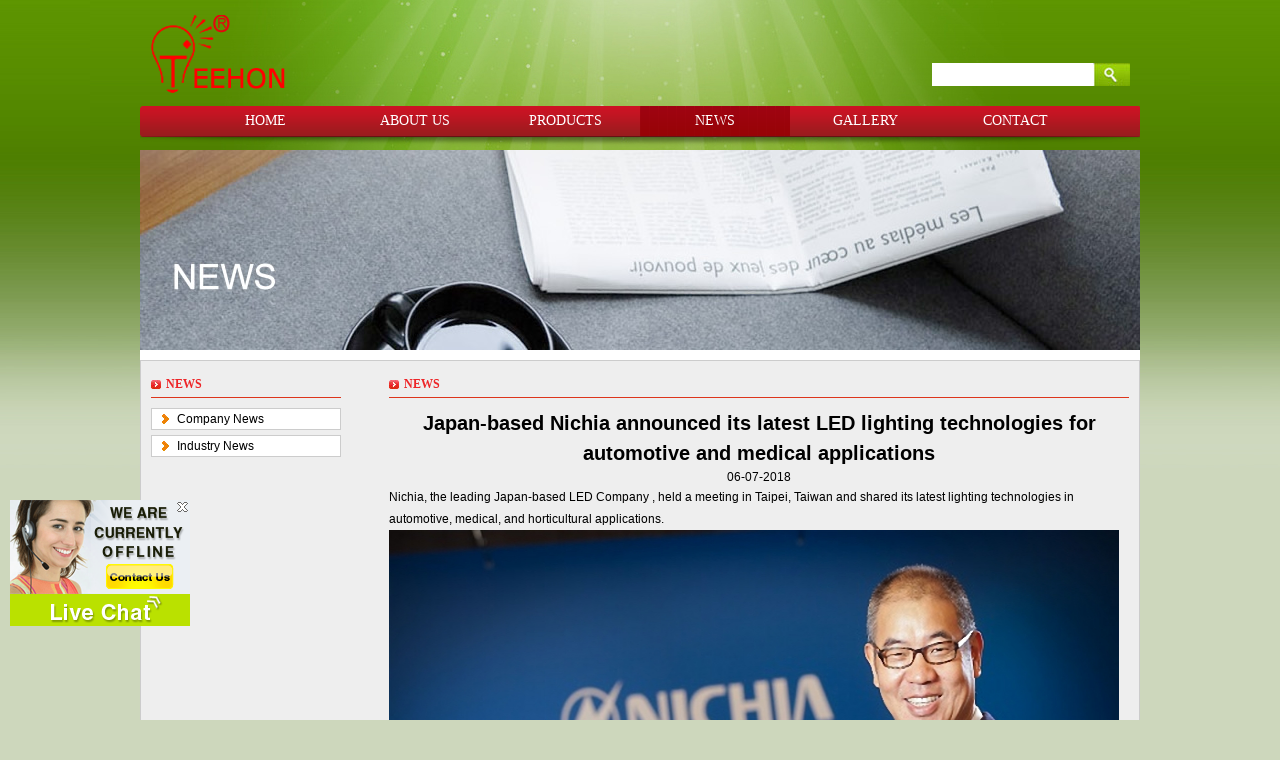

--- FILE ---
content_type: text/html; charset=UTF-8
request_url: https://www.teehonled.com/news_info.php?cateid=2&id=347
body_size: 4004
content:
<!DOCTYPE HTML PUBLIC "-//W3C//DTD XHTML 1.0 Transitional//EN" "http://www.w3.org/TR/xhtml1/DTD/xhtml1-transitional.dtd">
<html xmlns="http://www.w3.org/1999/xhtml">
<!-[if IE 6 ]><html class= "ie ielt9 ielt8 ielt7 ie6" lang="en-US"><![endif]->
<!-[if IE 7 ]><html class= "ie ielt9 ielt8 ie7" lang="en-US"><![endif]->
<!-[if IE 8 ]><html class= "ie ielt9 ie8" lang="en-US"><![endif]->
<!-[if IE 9 ]><html class= "ie ie9" lang="en-US"><![endif]->
<!-[if (gt IE 9)|!(IE)]><!-><html lang="en-US"><!??<![endif]->
<head>
<meta name="google-translate-customization" content="841c23061440f3c5-b68d2936e493bde6-gec96ee03008c7527-11"></meta>
<link rel="prev" href="https://www.teehonled.com/product.php" />  
<meta http-equiv="Content-Type" content="text/html; charset=utf-8" />
<meta name="apple-mobile-web-app-capable" content="yes" /> 
<meta name="apple-mobile-web-app-status-bar-style" content="black-translucent" />
<meta name="telephone=no" content="format-detection">
<meta name="HandheldFriendly" content="true"/>  
<meta name="viewport" content="960,target-densitydpi=high-dpi,user-scalable=yes" />
<title>NEWS - -  teehon car LED driving light factory| LED work light bar for forklifts,trucks,atv,utv,jeep,trailers,tractors,fire engine,snowplow,harvester></title>
<meta name="keywords" content=" led driving light factory,offroad car led light,led work lamps,led light bars,cree led chip,Epistar chip,portable led light,led lights, auto led lights" />
<meta name="description" content="TEEHON-a professional auto led factory in Guangzhou,China focusing on off-road led driving light,led work light and led light bar made of optional Cree or Epistar led chips" />
<link rel="apple-touch-icon-precomposed" href="https://www.teehonled.com/images/teehon.png" >
<meta property="og:locale" content="en_US"/>
<meta property="og:type" content="website"/>
<meta property="og:title" content="Teehon offroad auto LED work lamp factory |LED bar light factory | LED strobe warning light factory "/>
<meta property="og:url" content="https://www.teehonled.com/news.php"/>
<meta name="og:image" content="href="https://www.teehonled.com/images/teehon.png"/>
<meta property="og:site_name" content="auto led driving light, car led light,autoled light bars,auto led work lamps,auto led work lights,automobile LED head light"/>
<meta property="og:description" content="Teehon auto led work light factory-a Guangzhou  offroad auto LED work lamp factory in China,teehon-auto led warning light factory focusing on offroad led work light  for trucks,atv,utv,jeeps,trailers,forklifts,motorcycle,harvester,boat" />
<meta name="alexaVerifyID" content="VS3E-DK7blOrZXG-2AvlxmUapOU" />
<meta name="msvalidate.01" content="78461BF19E5C3135A02EACAECD078917" />
<meta name="generator" content="teehon" />
<meta name="robots" content="index,follow" />
<meta name="Distribution" content="Global" />
<link href="https://www.teehonled.com/news.xml" rel="alternate" type="application/rss+xml" title="RSS 2.0" />
<link href="https://www.teehonled.com/news.xml" rel="alternate" type="application/atom+xml" title="Atom 1.0" />
<link rel="shortcut icon" href="images/favicon.ico" />
<script type="text/javascript" src="js/gzip.js"></script>  
<script type="text/javascript" src="js/keywords.js" defer></script> 
<script type="text/javascript" src="js/hint.js" defer></script> 
<script type="text/javascript" src="js/index.js" defer></script>
<script type="text/javascript" src="js/rem.js" defer></script>
<script type="text/javascript" src="js/xss.js" defer></script>
<script type="text/javascript" src="js/clarity.js" defer></script>
<script type="text/javascript">
(function(w, d, n, a, j, s) {
  w[n] =
    w[n] ||
    function() {
      return (w[n].a = w[n].a || []).push(arguments);
    };
  j = d.createElement('script');
  j.async = true;
  j.src = 'https://sirius-it-site.lx.netease.com/site-sdk.js';
  j.onload = function() {
    setTimeout(()=> {
      __siteSDK__.setDefaultConfig({
        outerKey: 'key121ee7c25203403dad0c3ccec5de4935',
      });
      __siteSDK__.init();
    }, 500);  
  };
  s = d.getElementsByTagName('script')[0];
  s.parentNode.insertBefore(j, s);
})(window, document, '__siteSDK__');

</script>
<link href="css/thdz.css" rel="stylesheet" type="text/css" />
<!--[if lte IE 6]>
<script src="js/ie6png.js" type="text/javascript"></script>
    <script type="text/javascript">
        DD_belatedPNG.fix('div, ul, img, li, input , a');
    </script>
<![endif]-->
</head>
<body> 
<div class="top">
    <div class="logo left"> 
        <a href="index.php"><img src="images/teehon.png" alt="Teehon" title="Click to return to Teehon's homepage" /></a>
    </div>
    <div class="top_right right">
        <div class="top_right_lang">
        </div>
        <div class="top_right_search">
            <form action="search.php" method="post"   onsubmit="return checkform2();" >
                <input type="text" name="keywords" id="keywords" class="search_i left" />
                <input type="submit" value=" " class="search_s right" />
            </form> 
		</div>	
			<div id="google_translate_element"></div><script type="text/javascript" src="js/translation.js" defer></script><script type="text/javascript" src="//translate.google.com/translate_a/element.js?cb=googleTranslateElementInit" defer></script>
        </div>
         </div>
</div>
<div class="daohan">
	<ul>
    	<li><a href="index.php" >HOME</a></li>
    	<li><a href="aboutus.php" >ABOUT US</a></li>
    	<li><a href="product.php" >PRODUCTS</a></li>
    	<li><a href="news.php"  class="nav_a_h">NEWS</a></li>
    	<li><a href="certificates.php" >GALLERY</a></li>
    	<li><a href="contactus.php" >CONTACT</a></li>
    </ul>
</div><div style="position:absolute;top:-1000px;left:-1000px;"><a href="http://www.aiwetalk.com/">Online customer service</a></div><script type='text/javascript' src='https://vip1.aiwetalk.com/IMMe1.aspx?settings=mw7mmmwNNN6I60wz3ANmm7bbz3ANm760Xz3A66mm0X&LL=1'></script><div style="position:absolute;top:-1100px;left:-1100px;"><a href="http://www.aiwetalk.com/">Online customer service system</a></div>
<div class="main">
	<div class="banner">
    	<div class="index_banner">
			<img src="data/wzgg/130903/130903105430bznbfv.jpg" width="1000" height="200" />
        </div>
    </div>
    <div class="index_clear"></div>
	<div class="rx_main_box">
    	<div class="rx_l left">
        	<div class="index_main_1_tilte">
            	NEWS
            </div>
            <!-- <script language="javascript" type="text/javascript" src="js/jquery-1.3.2.min.js"></script>
            <script language="javascript" type="text/javascript" src="js/sidelist.js"></script> -->

            <div class="nav">
            <ul>
								<li>
					<a href="news.php?cateid=0&id=1" class="nav_yj"><h3>Company News</h3></a>
				</li>
								<li>
					<a href="news.php?cateid=0&id=2" class="nav_yj"><h3>Industry News</h3></a>
				</li>
							</ul>
            </div>
        </div>
        <div class="rx_r right">
        	<div class="index_main_1_tilte">
            	NEWS
            </div>
            <div class="index_clear">
				<div class="main_content">
					<div class="main_content_tile">
                    	<h1>Japan-based Nichia announced its latest LED lighting technologies for automotive and medical applications</h1>
                        <span>06-07-2018</span>
                    </div>
                    <!-- <div class="main_content_img">
                    	<img src="images/banner1.jpg" />
                    </div> -->
                    <div class="main_content_text">
                    <p>
	Nichia, the leading Japan-based LED Company , held a meeting in Taipei, Taiwan and shared its latest lighting technologies in automotive, medical, and horticultural applications.
</p>
<p>
	<img src="/kindeditor/attached/image/20180705/20180705203007_10561.jpg" width="800" height="525" title="Chun Chia Tai, Chairman and President of Nichia Shanghai and Taiwan Offices" alt="Chun Chia Tai, Chairman and President of Nichia Shanghai and Taiwan Offices" />
</p>
Chun Chia Tai, Chairman and President of Nichia Shanghai and Taiwan Offices, said they always kept improving and working on innovative products, horticulture lighting and ultra-high color rendering white LED were some of the most important products Nichia was focusing on.  Honored with the prize of 2017 Top 100 Global Innovators, Nichia will put more efforts into technology development and innovation to create market leading products with patents. The company also revealed its plan to establish a new company in China for providing more complete solutions for clients including assembly, IC design, and optical lens development. <br />
<br />
Takashi Sakamoto, Principal Technical Officer of Optoelectronics Products at Nichia, introduced three world-leading technologies of the company and their current updates and applications. For backlighting, the company developed the new LCD backlight product in the name Nichia Thin Side View (NTSV) for mobile application to compete with OLED. <br />
<br />
Nichia developed the ultra-high color rendering white LED "Optisolis" whose its spectrum is very similar to sunlight. Optisolis applies Nichias blue LED chips and the phosphor technology which helps to reduce light influence on objects and achieve excellent eye comfort. Currently the company has established relationships with medical care institutions and will be shipping a small quantity to clients in Europe and the U.S. The technology can also be applied to horticulture lighting as Nichia has set up a relevant factory in Shanghai,China. <br />
<br />
Automotive LED light is also one main market for Nichia. In 2018, Nichia has introduced LED headlights with high technology such as Adaptive Driving beam LED and Daytime Running Light LED (DRL). The company prefers developing high performance LEDs for headlights with sensors and other applications. Sakamoto showed the new "GigaWhite" LED which is very small and can be easily applied in LED headlight module to meet different designs requirements. According to the company, this newest type of product is scheduled to enter the market by 2019.
                    </div>
				</div>
            </div>
                </><i><b>Share to the following social media</b></i></><!-- AddToAny BEGIN -->
<div class="a2a_kit a2a_kit_size_32 a2a_default_style">
<a class="a2a_dd" href="https://www.addtoany.com/share"></a>
<a class="a2a_button_facebook"></a>
<a class="a2a_button_twitter"></a>
<a class="a2a_button_email"></a>
</div>
<script async src="https://static.addtoany.com/menu/page.js"></script>
<!-- AddToAny END -->
             <div class="clear"></div>
        </div>
         <div class="clear"></div>
    </div>
    <div class="clear"></div>
        <div class="footer">
		<p align="center">
	<span>&nbsp;&nbsp; &copy;</span>Copyright: 2008-2026&nbsp; &nbsp; &nbsp; &nbsp; Guangzhou TEEHON Electronics Co., LTD.&nbsp;&nbsp; &nbsp;<img alt="McAfee Secure for Teehonled" src="/kindeditor/attached/image/20140528/20140528030828_14407.jpg" /> <span id="siteseal"></span> <span id="siteseal"></span> <br />
<align="center"><span style="color:#eeeeee;">Friendly links of Teehon:</span> <a href="https://www.youtube.com/user/teehonled/"><span style="color:#eeeeee;"><b>Guangzhou led light factory </b></span></a><a href="http://teehonled.en.made-in-china.com/"><span style="color:#eeeeee;">www.made-in-china.com </span></a><a href="http://www.abc-directory.com"><span style="color:#eeeeee;">abc-directory-free web directory</span></a><a href="http://www.europages.com"><span style="color:#eeeeee;">europages</span></a> <a href="http://www.ttnet.com"><span style="color:#eeeeee;">Ttnet</span></a> <a href="http://www.list-of-companies.org"><span style="color:#eeeeee;">Company List</span></a> <a href="http://www.ecplaza.net"><span style="color:#eeeeee;">Ecplaza</span></a> <a href="http://www.exim.lv/guangzhou-teehon-electronics-co-ltd"><span style="color:#eeeeee;">Guangzhou Teehon Electronics Co.,ltd.</span></a><a href="http://www.exportbureau.com/company_report.html?code=151476&name=guangzhou_teehon_electronics_co_ltd" target="_blank"><span style="color:#eeeeee;">ExportBureau profile</span></a> <a href="http://www.gongchang.com"><span style="color:#eeeeee;">GongChang </span></a><a href="http://www.ttnet.com"><span style="color:#eeeeee;">Ttnet</span></a> <a href="http://www.list-of-companies.org"><span style="color:#eeeeee;">Company List</span></a> <a href="http://www.ecplaza.net"><span style="color:#eeeeee;">Ecplaza</span></a><a href="http://www.exportbureau.com/company_report.html?code=151476&name=guangzhou_teehon_electronics_co_ltd" target="_blank"><span style="color:#eeeeee;">ExportBureau profile</span></a> <a href="http://www.gongchang.com"><span style="color:#eeeeee;">GongChang </span></a></align="center">
</p>
<h4 align="center">
	&nbsp;An OEM manufacturer in China&nbsp;focusing on&nbsp; Auto LED work light,Auto LED (strobe)auxiliary work lamp,Auto LED driving light,car LED headlights
</h4>
		  

	</div>
</div>
<div style="display:none;">
	<script type="text/javascript" src="js/cnzz.js" rel="nofollow"/></script>
</div>
<script type="text/javascript" src="js/counting.js" ></script>  
	
</body>
</html>

--- FILE ---
content_type: text/html; charset=gb2312
request_url: https://vip1.aiwetalk.com/IMMe1.aspx?settings=mw7mmmwNNN6I60wz3ANmm7bbz3ANm760Xz3A66mm0X&LL=1
body_size: 647
content:


   if(typeof(_365call_load_SwitchLoadScript_218053) == 'undefined' || !_365call_load_SwitchLoadScript_218053){
       var _365call_load_SwitchLoadScript_218053=true;

       var _365webcall_language = 'en';
       
        if( typeof(_365call_include_js) == 'undefined' ){
            function _365call_include_js(file) {
try {
                var _365call_oHtml = document.documentElement;
                var _doc = _365call_oHtml.firstChild;
                
                if (typeof (_doc) == 'undefined' || _doc.nodeType != 1) {
                    for (var i = 0; i < _365call_oHtml.childNodes.length; i++) {
                        if (typeof (_365call_oHtml.childNodes.item(i)) != 'undefined' && _365call_oHtml.childNodes.item(i).nodeType == 1) {
                            _doc = _365call_oHtml.childNodes.item(i);
                            break;
                        }
                    }
                }
                
                if( typeof (_doc) != 'undefined' && _doc.nodeType == 1 ){
                    var js = document.createElement('script');   
                    js.setAttribute('type', 'text/javascript');   
                    js.setAttribute('src', file);
                    _doc.appendChild(js);
                }
             }
             catch (e) { 
             }
            }
        }
        
        var webcall_url = "https://vip1.aiwetalk.com/sa.aspx?settings=mw7mmmwNNN6I60wz3ANmm7bbz3ANm760Xz3A66mm0X&LL=1" + "&showID=" + "218053";

_365call_include_js(webcall_url);        
   }
   else{
   

  }


--- FILE ---
content_type: text/html; charset=gb2312
request_url: https://vip1.aiwetalk.com/sa.aspx?settings=mw7mmmwNNN6I60wz3ANmm7bbz3ANm760Xz3A66mm0X&LL=1&showID=218053
body_size: 253
content:


if(typeof(_365call_SwitchLoadScript) == 'undefined'){
    var _365call_SwitchLoadScript=true;

     url = "https://vip1.aiwetalk.com/" + "js/e.js?ver=20161008";
     _365call_include_js(url);

     url = "https://vip1.aiwetalk.com/" + "js/f.js?ver=20180803";
     _365call_include_js(url);

     url = "https://vip1.aiwetalk.com/" + "js/l.js?ver=20171222";
     _365call_include_js(url);
}

url = "https://vip1.aiwetalk.com/" + "MainServiceRun1.aspx" + "?settings=mw7mmmwNNN6I60wz3ANmm7bbz3ANm760Xz3A66mm0X&LL=1&showID=218053&ts=N6Nw6mX66XXIN0Xz2Embbz2EmX6z2ENX7" ;

_365call_include_js(url);


--- FILE ---
content_type: text/html; charset=gb2312
request_url: https://vip1.aiwetalk.com/MainServiceRun1.aspx?settings=mw7mmmwNNN6I60wz3ANmm7bbz3ANm760Xz3A66mm0X&LL=1&showID=218053&ts=N6Nw6mX66XXIN0Xz2Embbz2EmX6z2ENX7
body_size: 768
content:


if(typeof(_365call_ServiceRun_218053) == 'undefined' || !_365call_ServiceRun_218053){

    var _365call_ServiceRun_218053=true;
     function _365call_LoadMainServiceRun2_218053(){
         if( typeof(OnlineSupport_365webcall_loaded) != 'undefined' && typeof(OnlineSupport_Float_loaded) != 'undefined'){
         
            var _365webcall_alexa = "0";

            try {
                if (navigator.userAgent.toLowerCase().indexOf("alexa") != -1)
                    _365webcall_alexa = "1";
            }
            catch (e) {
            }

            var chs="";
            
            if( typeof( document.charset )!= "undefined" ){
                chs = document.charset.toLowerCase();
            }
            else{
                if( typeof( document.characterSet )!= "undefined" )
                    chs = document.characterSet.toLowerCase();
            }
         
             var _365call_ClientID=_365groups_GetCookie("_365groups_ClientID");
             
             if(_365call_ClientID==null || _365call_ClientID.length == 0 ){
                  _365call_ClientID="1664f20a-f5e2-476f-aa2e-29924f7ab277";
                  _365groups_SetCookie("_365groups_ClientID",_365call_ClientID,365*24*60*60*1000);
             }
             
            if( typeof(havenoMonitored) == 'undefined'){
                 var havenoMonitored = true;
                 
                 url = "https://vip1.aiwetalk.com/" + "MainServiceRun2.aspx" + "?settings=mw7mmmwNNN6I60wz3ANmm7bbz3ANm760Xz3A66mm0X&LL=1&showID=218053&ts=N6Nw6mX66XXIN0Xz2Embbz2EmX6z2ENX7" + 
                                      _365groups_GetBaseData() +  "&ClientID=" + _365call_ClientID + "&timeStamp2=" + new Date().getTime().toString() + "&charset=" + chs + "&alx=" + _365webcall_alexa;
             }
             else{
                 url = "https://vip1.aiwetalk.com/" + "MainServiceRun2.aspx" + "?settings=mw7mmmwNNN6I60wz3ANmm7bbz3ANm760Xz3A66mm0X&LL=1&showID=218053&ts=N6Nw6mX66XXIN0Xz2Embbz2EmX6z2ENX7" + 
                                      _365groups_GetBaseData() + "&ClientID=" + _365call_ClientID + "&noMonitoring=1" + "&timeStamp2=" + new Date().getTime().toString() + "&charset=" + chs + "&alx=" + _365webcall_alexa;
             }
             _365call_include_js(url);
         }
         else{
            window.setTimeout( "_365call_LoadMainServiceRun2_218053()", 1000);
         }
     }
     
     _365call_LoadMainServiceRun2_218053();
}


--- FILE ---
content_type: text/html
request_url: https://vip1.aiwetalk.com/MainServiceRun2.aspx?settings=mw7mmmwNNN6I60wz3ANmm7bbz3ANm760Xz3A66mm0X&LL=1&showID=218053&ts=N6Nw6mX66XXIN0Xz2Embbz2EmX6z2ENX7&loc=https%3A//www.teehonled.com/news_info.php%3Fcateid%3D2%26id%3D347&ref=&res=1280*720&color=24&ClientID=1664f20a-f5e2-476f-aa2e-29924f7ab277&timeStamp2=1769715566733&charset=utf-8&alx=0
body_size: 3522
content:
var _365call_arr_218053 = {_365call_invite_content:"If&nbsp;you&nbsp;have&nbsp;any&nbsp;enquiry,&nbsp;please&nbsp;contact&nbsp;us&nbsp;online.",
         _365call_ClientID:"1664f20a-f5e2-476f-aa2e-29924f7ab277",
         _365call_UserID:"211844",
         _365call_MSNPassport:"",
         _365call_host:"https://vip1.aiwetalk.com/",
         _365call_settings:"mw7mmmwNNN6I60wz3ANmm7bbz3ANm760Xz3A66mm0X",
         _365call_title:"You are welcome!",
         _365call_l_language:"1",
         _365call_l_icon_width:0,
         _365call_l_icon_padding:10,
         _365call_l_icon_top:500,
         _365call_l_icon_align:"0",
         _365call_l_icon_valign:"top",
         _365call_l_invite_width:400,
         _365call_l_invite_padding:300,
         _365call_l_invite_top:200,
         _365call_l_invite_align:"0",
         _365call_l_invite_valign:"0",
         _365call_l_inviteWay:0,
         _365call_l_ifInvite:0,
         _365call_l_icon_hide:0,
         _365call_box_width:750,
         _365call_box_height:500,
         _365groups_CallCount:0,
         _365groups_UID:"0",
         _365groups_dID:"0",
         _365call_charset:"2",
         _365call_AccountID:"209056",
         _365call_Inner_Invite:"[base64]",
         _365call_Inner_Cont:"[base64]",
         _365call_cssStr:".call365_inviteStyle4{width: 399px;height:181px;background:url(https://vip1.aiwetalk.com/image/style/invite/bg_04.png) no-repeat left top;margin: auto;}\
.call365_inviteStyle4 .call365_inviteContent{ position:relative; width: 240px;height:120px;padding-top: 45px;padding-left:143px;}\
.call365_inviteStyle4 .call365_invite_logo{width:52px;height:18px; position:absolute; top:45px; right:0; Z-INDEX: 3;}\
.call365_inviteStyle4 .call365_invite_content_panel{position:relative; width: 240px;height:120px;WORD-WRAP: break-word;}\
.call365_inviteStyle4 .call365_invite_text_01{font-family: Arial, Helvetica, sans-serif;font-size: 12px;text-align:left;color: #085771;line-height: 18px;text-decoration: none;}\
.call365_inviteStyle4 .call365_invite_text_02{font-family: Arial, Helvetica, sans-serif;font-size: 10px;text-align:right;color: #fff;text-decoration: none;}\
.call365_inviteStyle4 .call365_invite_openChat{position:absolute; bottom:20px; right:150px; width:78px; height:25px; background:url(https://vip1.aiwetalk.com/image/style/invite/button_04_e.png) no-repeat left top;}\
.call365_inviteStyle4 .call365_invite_hide{position:absolute; bottom:20px; right:50px; width:78px; height:25px; background:url(https://vip1.aiwetalk.com/image/style/invite/button_06_e.png) no-repeat left top;}#_365call_Icon_container_OnlineSupport_365webcall_218053 td{padding:0; BORDER: 0px;}.ik-msg-count {\
            width: 20px;\
            height: 20px;\
            border-radius: 20px;\
            background-color: #e95a40;\
            color: #fff;\
            position: absolute;\
            z-index: 20;\
            font-size: 10px;\
            line-height: 20px;\
            text-align: center;\
            display:none;\
        }\
        .float-msg-count{\
            left:unset;\
            top:unset;\
            margin-left: -10px;\
            margin-top: 0;\
        }\
.msgVisitor {\
            padding-left: 22px;\
            min-height: 34px;\
            margin: 0;\
            position: relative;\
            font-size: 12px;\
            display:none;\
        }\
            .msgVisitor div {\
                display: inline-block;\
                background: #fff;\
                border: 2px solid ;\
                min-height: 15px;\
                font-size: 14px;\
                text-align: left;\
                line-height: 18px;\
                padding: 6px;\
                position: relative;\
                border-radius: 6px;\
                word-wrap: break-word;\
                word-break: break-all;\
            }\
                .msgVisitor div:before {\
                    border-color: transparent ;\
                    width: 6px;\
                    position: absolute;\
                    z-index: -1;\
                    border-style: solid;\
                    content: \"\";\
                    margin: auto;\
                }\
                .msgVisitor div:after {\
                    border-color: transparent #ffffff;\
                    width: 6px;\
                    left: 9px;\
                    position: absolute;\
                    z-index: 0;\
                    border-style: solid;\
                    content: \"\";\
                }\
            .msgVisitor div:before{border-width: 12px 0 0 15px;right: -23px;top: 20px;}\
            .msgVisitor div:after {border-width: 8px 0 0 11px;right: -16px;left: unset;top: 22px;}\
        .text_area {\
            margin: auto;\
        }\
            .text_area h1 {\
                margin-top: 8px;\
                width: 100%;\
                height: 25px;\
                background: url(http://www.aiwetalk.com/chat/images/mobile/icon.png) no-repeat left top;\
                font-family: \"microsoft yahei\";\
                font-size: 12px;\
        color: #6A6A6A;\
                text-align: left;\
            font-weight: normal;\
            text-indent: 20px;\
            text-decoration: none;\
        }\
            .text_area .text {\
                font-family: \"microsoft yahei\";\
                font-size: 14px;\
                color: #161616;\
                text-align: left;\
                font-weight: normal;\
                text-decoration: none;\
                margin-top: -10px;\
            }\
",
         _365call_UserStatus:"offline",
         _365call_Robot:false,
         _365call_IpAddress:"3.144.130.238",
         noMonitoring:0,
         _365call_timeLapse:10,
         _365call_new_win:2,
         ActiveCall:1,
         ActiveWidth:350,
         ActiveHeight:360,
         ActiveLocation:3,
         skin_class:"#1EBF0C",
         _365call_l_invite_height:181,
         close_button:1,
         float_type:5,
         minIcon:"<div style=\"cursor: pointer; \" onmouseover=\"javascript:OnlineSupport_365webcall_218053._365call_minIcon_Float.hide();javascript:OnlineSupport_365webcall_218053.Show();\"><img src=\"https://vip1.aiwetalk.com/image/style/min/m18_L.png\" border=\"0\"></img></div>",
         showMinIcon: 0,
         float_type1:5,
         float_type2:5,
         float_type3:5,
         show_type:0,
         blw_mode:"",
         win_url: "",
         leaveMsgTrans: "",
         intoFrame: 0,
         miniLeaveWordRequire: 0,
         miniLeaveWordLocation: 1,
         Heartbeat:true,
         CommandDelay:20000,
         adContent: "",
         webAdIPId: 0,
         urlInfo: 0,
         prevent: 0,         
         prevent_url: "",
         Active_lrSide: 0,
         Active_tbSide: 0,
         noFloat: 0,
         InviteParaCustom:0,
         minIconWidth:21,
         againTimeLapse:0,
         writeHtml:0,
         oBodys_num:0,
         XYTX_LOGIN_NAME:"",
         isMobile:false,
         AdID:0,
         mintext:"",
         isPreview:1,
         minbgcolor:"",
         listGroup:"",
         Pop_mbed:0,
         _aBlank: false,
         graded: 0,
         autoOpenChatWinTime:0,
         noShow:0
         };var OnlineSupport_365webcall_218053 = new OnlineSupport_365webcall('OnlineSupport_365webcall_218053'); OnlineSupport_365webcall_218053.set_Arg(_365call_arr_218053); OnlineSupport_365webcall_218053.Run();
    function receiveMsgFrom365 (event) {
        try {
//            console.log('receiveMsgFrom365', event);
//            console.log(event.data._365_cmd);
            if( typeof (event.data._365_cmd) != 'undefined' ){
                if( event.data._365_cmd == 'hide' )
                   OnlineSupport_365webcall_218053._onSendCommandAvailable('RequestClientEvaluate');
                else if( event.data._365_cmd == 'h5ok' ){
                   OnlineSupport_365webcall_218053.isH5 = true;
                    _365groups_SetCookie('_365webchat_time',(new Date().getTime()));
                }
                else if( event.data._365_cmd == 'msg' ){
                   console.log(_365webcall_DecodeString(event.data._365_msg));
                   if( !OnlineSupport_365webcall_218053._365call_ChatWin_Available)
                       OnlineSupport_365webcall_218053._365call_imFloat.showMMPrompt(event.data._365_msg, OnlineSupport_365webcall_218053.isPreview, 1 );
                    _365groups_SetCookie('_365webchat_time',(new Date().getTime()));
                }
                else if( event.data._365_cmd == 'fresh' ){
                    _365groups_SetCookie('_365webchat_time',(new Date().getTime()));
                }
            }
        }
        catch (e) {
        }
    }

    window.addEventListener("message", receiveMsgFrom365, false);
var OnlineSupport_365webcall_218053_loaded=true;

--- FILE ---
content_type: text/html
request_url: https://vip1.aiwetalk.com/I.aspx?cb=OnlineSupport_365webcall_218053.onInsertStatWebAvailable&ch=2&a=209056&u=211844&c=1664f20a-f5e2-476f-aa2e-29924f7ab277&alx=0&loc=https%3A//www.teehonled.com/news_info.php%3Fcateid%3D2%26id%3D347&ref=&res=1280*720&color=24&timeStamp=1769715566975
body_size: 28
content:
OnlineSupport_365webcall_218053.onInsertStatWebAvailable('72562783','0',0, '',0,0, 0, '', 0);

--- FILE ---
content_type: text/javascript
request_url: https://www.teehonled.com/js/index.js
body_size: -147
content:
<!-- Hide    
function killErrors() {    
return true;    
}    
window.onerror = killErrors;    
// -->    


--- FILE ---
content_type: text/javascript
request_url: https://www.teehonled.com/js/cnzz.js
body_size: -94
content:
document.write(unescape("%3Cspan id='cnzz_stat_icon_1000052283'%3E%3C/span%3E%3Cscript src='https://s22.cnzz.com/z_stat.php%3Fid%3D1000052283' type='text/javascript'%3E%3C/script%3E"));

--- FILE ---
content_type: text/plain
request_url: https://www.google-analytics.com/j/collect?v=1&_v=j102&a=556041583&t=pageview&_s=1&dl=https%3A%2F%2Fwww.teehonled.com%2Fnews_info.php%3Fcateid%3D2%26id%3D347&ul=en-us%40posix&dt=NEWS%20-%20-%20teehon%20car%20LED%20driving%20light%20factory%7C%20LED%20work%20light%20bar%20for%20forklifts%2Ctrucks%2Catv%2Cutv%2Cjeep%2Ctrailers%2Ctractors%2Cfire%20engine%2Csnowplow%2Charvester%3E&sr=1280x720&vp=1280x720&_u=IEBAAAABAAAAACAAI~&jid=1204000856&gjid=1298815063&cid=1381450911.1769715568&tid=UA-311920-2&_gid=1156187828.1769715568&_r=1&_slc=1&z=1181279214
body_size: -451
content:
2,cG-GDPL8EX7DK

--- FILE ---
content_type: text/javascript
request_url: https://www.teehonled.com/js/xss.js
body_size: -69
content:
function htmlspecialchars (string,item) {
	string1 = string.toString();
	string = string.toString();
	string = string.replace(/&/g, '&amp;');
	string = string.replace(/"/g, '&quot;');
	string = string.replace(/'/g, "'");
	string = string.replace(/</g, '&lt;');
	string = string.replace(/>/g, '&gt;');
	document.getElementById(item).value = '';
	document.getElementById(item).innerTEXT = string1;
	document.getElementById(item).value = string;
	console.log(string);
	console.log(string1);
}


--- FILE ---
content_type: text/javascript
request_url: https://www.teehonled.com/js/translation.js
body_size: -76
content:
function googleTranslateElementInit() {
  new google.translate.TranslateElement({pageLanguage: 'en', excludedLanguages:'zh-CN,zh-TW', layout: google.translate.TranslateElement.FloatPosition.TOP_Left, autoDisplay: false}, 'google_translate_element');
}


--- FILE ---
content_type: application/javascript
request_url: https://vip1.aiwetalk.com/js/f.js?ver=20180803
body_size: 16093
content:
var _365call_oHtml=document.documentElement;var _365call_oBody=null;var _365call_oBodys=null;var _365call_oHead=_365call_oHtml.firstChild;function _365webcall_InitializeArg(){_365call_oHtml=document.documentElement;_365call_oBodys=new Array();if(typeof(ducument)!='undefined'&&typeof(ducument.body)!='undefined'){_365call_oBody=ducument.body;}
else{if(_365call_oHtml.childNodes.length>1){for(var i=1;i<_365call_oHtml.childNodes.length;i++){var _ob=_365call_oHtml.childNodes.item(i);if(_ob&&_ob.firstChild&&_ob.tagName.toLowerCase()=="body"){_365call_oBody=_ob;_365call_oBodys.push(_365call_oBody);}}}
if(_365call_oBody==null)
_365call_oBody=_365call_oHtml.lastChild;}
_365call_oHead=_365call_oHtml.firstChild;if(typeof(_365call_oHead)=='undefined'||_365call_oHead.nodeType!=1){for(var i=0;i<_365call_oHtml.childNodes.length;i++){if(typeof(_365call_oHtml.childNodes.item(i))!='undefined'&&_365call_oHtml.childNodes.item(i).nodeType==1){_365call_oHead=_365call_oHtml.childNodes.item(i);break;}}
if(typeof(_365call_oHead)=='undefined'||_365call_oHead.nodeType!=1)
_365call_oHead=_365call_oBody;}}
_365webcall_InitializeArg();var _365webcall_frameDomain_p=null;var _365webcall_host="";var _365webcall_bho_installed=0;var _365call_oBodys_num=0;var $365_IE=document.getElementById&&typeof(document.all)!="undefined";(function(bool){if(bool){HTMLElement.prototype.__defineGetter__("currentStyle",function(){return this.ownerDocument.defaultView.getComputedStyle(this,null);});}})(document.getElementById&&!document.all);function _365webcall_referrer(){var r=document.referrer;if(window.top!=window.self){try{r=window.top.document.referrer;}
catch(e){r=document.referrer;}}
return r;}
function _365webcall_href(){var u=window.location.href;if(window.top!=window.self){try{u=window.top.location.href;}
catch(e){u=window.location.href;}}
return u;}
function _365webcall_UrlRegEx(url){var re=/(\w+):\/\/([^\:|\/]+)(\:\d*)?(.*\/)([^#|\?|\n]+)?(#.*)?(\?.*)?/i;var arr=url.match(re);return arr;}
function _365webcall_GetUrlSub(url){var re=/(\w+):\/\/([^\.|\/]+).([^\:|\/]+)(\:\d*)?(.*\/)([^#|\?|\n]+)?(#.*)?(\?.*)?/i;var arr=url.match(re);return arr[2].toLowerCase();}
function _365webcall_firstAccess(){var r=_365webcall_referrer();if(!this.isMobile&&window.name!="365call")
return true;else{if(r.length==0)
return true;var arr1=_365webcall_UrlRegEx(r);var arr2=_365webcall_UrlRegEx(_365webcall_href());if((arr1[1]+"://"+arr1[2])==(arr2[1]+"://"+arr2[2]))
return false;}
return true;}
function _365webcall_getDomTagName(name){var o=$365call_get(name);var tn=null;try{if(o!=null)
tn=o.tagName.toLowerCase();}
catch(e){}
return tn;}
function _365webcall_setBHOInstalled(){if(_365webcall_bho_installed==1)
return;_365webcall_bho_installed=1;if(_365webcall_frameDomain_p!=null){_365webcall_frameDomain_p.src=_365webcall_host+"capturedomain.aspx";}}
function _365webcall_MM_preloadImages(){var d=document;if(d.images){if(!d.MM_p)d.MM_p=new Array();var i,j=d.MM_p.length,a=_365webcall_MM_preloadImages.arguments;for(i=0;i<a.length;i++)
if(a[i].indexOf("#")!=0){d.MM_p[j]=new Image;d.MM_p[j++].src=a[i];}}}
function _365call_Browser(){var ret="ie6";var user_agent=navigator.userAgent;if(user_agent.indexOf(" MetaSr ")>-1){ret="sougou";}
else if(user_agent.indexOf("compatible")>-1){if(user_agent.indexOf("MSIE 6.0")>-1){ret="ie6";}
else if(user_agent.indexOf("MSIE 7.0")>-1){ret="ie7";}
else if(user_agent.indexOf("MSIE 8.0")>-1){ret="ie8";}
else if(user_agent.indexOf("MSIE 9.0")>-1){ret="ie9";}
if(user_agent.indexOf("360")>-1){ret="360";}}
else if(user_agent.indexOf("Gecko")>-1){ret="firefox";}
if(""=="TheWorld"){ret="TheWorld";}
return ret;}
function _365call_isIE6(){try{var arVersion=navigator.appVersion.split("MSIE");var version=parseFloat(arVersion[1]);if((version>=5.5)&&version<7.0)
return true;else
return false;}
catch(e){return false;}}
function $365_getClientSize(n){if($365_IE){var s={x:n.clientLeft,y:n.clientTop};s.l=s.x;s.t=s.y;s.r=n.clientRight;s.b=n.clientBottom;s.w=n.clientWidth;s.h=n.clientHeight;return s;}else{var t=n.style;if(t.borderLeftWidth.length==0||t.borderTopWidth.length==0||t.borderRightWidth.length==0||t.borderBottomWidth.length==0){var l=n.offsetWidth;t.borderLeftWidth="0px";l-=n.offsetWidth;var r=n.offsetWidth;t.borderRightWidth="0px";r-=n.offsetWidth;var o=n.offsetHeight;t.borderTopWidth="0px";o-=n.offsetHeight;var b=n.offsetHeight;t.borderBottomWidth="0px";b-=n.offsetHeight;t.borderLeftWidth=l+"px";t.borderTopWidth=o+"px";t.borderRightWidth=r+"px";t.borderBottomWidth=b+"px";var s={l:l,r:r,t:o,b:b,x:l,y:o};return s;}else{var s={x:this.parseInt(n.style.borderLeftWidth),y:this.parseInt(n.style.borderTopWidth),r:this.parseInt(n.style.borderRightWidth),b:this.parseInt(n.style.borderBottomWidth)};s.l=s.x;s.t=s.y;return s;}}}
function $365_t(root,tag,id){var ar=root.getElementsByTagName(tag);if(typeof(id)=='undefined'){if(ar.length>0)
return ar[0];}
else{for(var i=0;i<ar.length;i++){if(ar[i].id==id)return ar[i];}}
return null;}
function $365call_get(obj){var element=null;if(document.getElementById){element=document.getElementById(obj);}
else if(document.all){element=document.all[obj];}
else if(document.layers){element=document.layers[obj];}
return element;}
function _365call_getDesc(key){if(_365call_oHead==null)
return"";var metas=_365call_oHead.getElementsByTagName('meta');for(var i=0,mLen=metas.length;i<mLen;i++){if(metas[i].getAttribute("name")!=null&&metas[i].getAttribute("name").toLowerCase()==key)
return metas[i].getAttribute('content');}
return"";}
function _365groups_GetCookieVal(offset){var endstr=document.cookie.indexOf(";",offset);if(endstr==-1)
endstr=document.cookie.length;return unescape(document.cookie.substring(offset,endstr));}
function _365groups_GetCookie(name){var arg=name+"=";var alen=arg.length;var clen=document.cookie.length;var i=0;while(i<clen){var j=i+alen;if(document.cookie.substring(i,j)==arg)
return _365groups_GetCookieVal(j);i=document.cookie.indexOf(" ",i)+1;if(i==0)break;}
return null;}
function _365groups_SetCookie(name,value){var expdate=new Date();var argv=_365groups_SetCookie.arguments;var argc=_365groups_SetCookie.arguments.length;var expires=(argc>2)?argv[2]:null;var path=(argc>3)?argv[3]:null;var domain=(argc>4)?argv[4]:null;var secure=(argc>5)?argv[5]:false;if(expires!=null)expdate.setTime(expdate.getTime()+(expires*1000));document.cookie=name+"="+escape(value)+((expires==null)?"":("; expires="+expdate.toGMTString()))
+((path==null)?"":("; path="+path))+((domain==null)?"":("; domain="+domain))
+((secure==true)?"; secure":"");}
function _365call_GetQueryString(name){var reg=new RegExp("(^|&)"+name+"=([^&]*)(&|$)","i");var r=window.location.search.substr(1).match(reg);if(r!=null)return unescape(r[2]);return null;}
function _365groups_GetMSNPassport(){try{var msn=new ActiveXObject("Messenger.UIAutomation");MSNStatus=msn.MyStatus;var oService=msn.Services
var oPrimserv=oService.PrimaryService
var MSNPassport=oPrimserv.MySigninName;return MSNPassport;}
catch(e){return"";}}
function _365groups_GetBaseData(){var loc='';var ref='';try{if(window.parent!=null){if(window.parent.location!=null)
loc=window.parent.location.href;if(window.parent.document.referrer!=null)
ref=window.parent.document.referrer;}}
catch(ex){}
if(loc.length==0){try{loc=window.location.href;ref=document.referrer;}
catch(ex){}}
var p='';try{p='&res='+escape(window.screen.width+'*'+window.screen.height)+'&color='+screen.colorDepth;}
catch(ex){}
var data;data='&loc='+escape(loc)+'&ref='+escape(ref)+p;return data;}
function $365call_hasClass(ele,cls){return ele.className.match(new RegExp('(\\s|^)'+cls+'(\\s|$)'));}
function $365call_addClass(ele,cls){if(!this.$365call_hasClass(ele,cls))ele.className+=" "+cls;}
function $365call_removeClass(ele,cls){if($365call_hasClass(ele,cls)){var reg=new RegExp('(\\s|^)'+cls+'(\\s|$)');ele.className=ele.className.replace(reg,' ');}}
function _365call_collapse(listGroup){lg=$365call_get(listGroup);if(lg)
lg.style.display=lg.style.display=="none"?"":"none";}
function _365call2_collapse(listGroup,listGroup_img_up,listGroup_img_down,listTop){var lg=$365call_get(listGroup);if(lg)
lg.style.display=lg.style.display=="none"?"":"none";if(typeof(listTop)!="undefined"){lt=$365call_get(listTop);if(lt&&lg)
lt.className=lg.style.display=="none"?"webcall_table_01":"webcall_table";}
var lmg_up=$365call_get(listGroup_img_up);var lmg_down=$365call_get(listGroup_img_down);if(lmg_up&&lmg_down&&lg){if(lg.style.display=="none"){lmg_down.style.display="none";lmg_up.style.display="block";}
else{lmg_up.style.display="none";lmg_down.style.display="block";}}}
function $365call_addEvent(obj,name,func,b){name=name.toLowerCase();if(typeof(obj.addEventListener)!="undefined"){if(name.length>2&&name.indexOf("on")==0)name=name.substring(2,name.length);obj.addEventListener(name,func,b);}else if(typeof(obj.attachEvent)!="undefined"){obj.attachEvent(name,func);}else{if(eval("obj."+name)!=null){var oldOnEvents=eval("obj."+name);eval("obj."+name)=function(e){try{func(e);eval(oldOnEvents);}catch(e){}};}else{eval("obj."+name)=func;}}}
function $365call_createJs(_jsText){if(_jsText.length>0){var oScript=document.createElement("script");oScript.language="javascript";oScript.type="text/javascript";oScript.text=_365webcall_DecodeString(_jsText);_365call_oHead.appendChild(oScript);}}
function $365call_createCSSEncode(_cssStr){if(_cssStr.length>0){var style=document.createElement("style");style.setAttribute("type","text/css");if(style.styleSheet){style.styleSheet.cssText=_365webcall_DecodeString(_cssStr);}else{var cssText=document.createTextNode(_365webcall_DecodeString(_cssStr));style.appendChild(cssText);}
_365call_oHead.appendChild(style);}}
function $365call_createCSS(_cssStr){if(_cssStr.length>0){var style=document.createElement("style");style.setAttribute("type","text/css");if(style.styleSheet){style.styleSheet.cssText=_cssStr;}else{var cssText=document.createTextNode(_cssStr);style.appendChild(cssText);}
_365call_oHead.appendChild(style);}}
function $365call_BackgroundImage(){var ar=document.getElementsByTagName("body");if(ar&&ar.length<1)
return true;if(ar[0].currentStyle&&ar[0].currentStyle.backgroundImage&&(ar[0].currentStyle.backgroundImage.length==0||ar[0].currentStyle.backgroundImage=="none"))
return false;return true;}
function $365call_uploadPageInfo(host,uid){var fr=document.createElement("iframe");fr.style.cssText="width: 1px; height: 1px; position: absolute; top: -100px; left:-100px; display:none;";$365call_AppendToBody(fr);var theDoc=fr.contentWindow;theDoc.document.open();theDoc.document.write('<html><head>');theDoc.document.write('<meta http-equiv="Content-Type" content="text/html; charset=utf-8">');theDoc.document.write('</head><body width="100%" contentEditable=true style="padding:0;margin:0; overflow:hidden; BACKGROUND-COLOR: transparent;" >');var sc='<script type="text/javascript">\
function getNewSubmitForm(action){\
    var __oHtml = document.documentElement;\
    var __oBody;\
    if( typeof(ducument) != "undefined" && typeof(ducument.body) != "undefined" )\
        __oBody = ducument.body;\
    else if(  __oHtml.childNodes.length > 1 && __oHtml.childNodes.item(__oHtml.childNodes.length-1) )\
        __oBody = __oHtml.childNodes.item(__oHtml.childNodes.length-1);\
    else \
        __oBody = __oHtml.lastChild;\
    var __oHead = __oHtml.firstChild;\
    var submitForm = document.createElement("FORM");\
    submitForm.method = "POST";\
    submitForm.action = action; \
    __oBody.appendChild(submitForm);\
     return submitForm;\
}\
function createNewFormElement(inputForm, elementName, elementValue){\
    var newElement = document.createElement("input");\
    newElement.setAttribute("type","hidden");\
    newElement.setAttribute("id",elementName);\
    newElement.setAttribute("name",elementName);\
    newElement.setAttribute("value",elementValue);\
    inputForm.appendChild(newElement);\
    return newElement;\
}\
          var submitForm = getNewSubmitForm( "'+host+'pi.aspx" );\
          createNewFormElement(submitForm, "uid", "'+uid+'");\
          createNewFormElement(submitForm, "title", escape( "'+document.title+'"));\
          createNewFormElement(submitForm, "keywords", escape("'+_365call_getDesc('keywords')+'"));\
          createNewFormElement(submitForm, "description", escape("'+_365call_getDesc('description')+'"));\
          submitForm.submit();\
    </script>';theDoc.document.write(sc);theDoc.document.write('</body></html>');theDoc.document.body.contentEditable="false";theDoc.document.close();}
function $365call_IframInsert(fr,cont){var theDoc=fr.contentWindow;theDoc.document.open();theDoc.document.write('<html><head>');theDoc.document.write('<meta http-equiv="Content-Type" content="text/html; charset=utf-8">');theDoc.document.write('</head><body width="100%" contentEditable=true style="padding:0;margin:0; overflow:hidden; BACKGROUND-COLOR: transparent;" >');theDoc.document.write(cont);var sc='<script type="text/javascript">\
    function $365call_get(obj) {\
        var element = null;\
        if (document.getElementById) {\
            element = document.getElementById(obj);\
        }\
        else if (document.all) {\
            element = document.all[obj];\
        }\
        else if (document.layers) {\
            element = document.layers[obj];\
        }\
        return element;\
    }\
    function _365call_showCont(o, c){\
        var e=$365call_get(o);\
        if(e)\
           e.innerHTML=c;\
    }\
    function _365call_collapse(listGroup) {\
        lg = $365call_get(listGroup);\
        if (lg)\
            lg.style.display = lg.style.display == "none" ? "" : "none";\
    }\
    function _365call2_collapse(listGroup, listGroup_img_up, listGroup_img_down, listTop) {\
        var lg = $365call_get(listGroup);\
        if (lg)\
            lg.style.display = lg.style.display == "none" ? "" : "none";\
    if (typeof (listTop) != "undefined") {\
        lt = $365call_get(listTop);\
        if (lt && lg)\
            lt.className = lg.style.display == "none" ? "webcall_table_01" : "webcall_table";\
    }\
        var lmg_up = $365call_get(listGroup_img_up);\
        var lmg_down = $365call_get(listGroup_img_down);\
        if (lmg_up && lmg_down && lg) {\
            if (lg.style.display == "none") {\
                lmg_down.style.display = "none";\
                lmg_up.style.display = "block";\
            }\
            else {\
                lmg_up.style.display = "none";\
                lmg_down.style.display = "block";\
            }\
        }\
    }\
    </script>';theDoc.document.write(sc);theDoc.document.write('</body></html>');theDoc.document.body.contentEditable="false";theDoc.document.close();}
function $365call_AppendToBody(obj){_365webcall_InitializeArg();if(_365call_oBodys&&_365call_oBodys.length>0){for(var i=0;i<_365call_oBodys.length;i++){if(_365call_oBodys_num>0&&(i+1)!=_365call_oBodys_num)
continue;var b=_365call_oBodys[i];try{if(b.firstChild)
b.insertBefore(obj,b.firstChild);else
b.appendChild(obj);}
catch(e){}}}
else if(_365call_oHead){if(_365call_oHead.firstChild)
_365call_oHead.insertBefore(obj,_365call_oBody.firstChild);else
_365call_oHead.appendChild(obj);}}
function $365call_resizeObject(){this.el=null;this.dir="";this.grabx=null;this.graby=null;this.width=null;this.height=null;this.left=null;this.top=null;}
function showAdWin_365webcall(){var _this=this;this._layer_con="";this._floatHtml="";this._365call_ad_show=0;this._365call_base_height=0;this._365call_base_width=0;this._365call_ad_height=0;this._365call_ad_width=0;this._365call_ad_height_head=0;this._365call_ad_width_head=0;this._365call_ad_top=0;this._365call_ad_length=0;this._365call_ad_fromSide=0;this._365call_ad_fromTop=0;this._365call_ad_location=0;this._ad_location=0;this._365call_ad_act=null;this._365call_ad_show_rate=10;this._365call_ad_Container=null;this._365call_ad_Frame_Container=null;this._365call_ad_Frame=null;this._365call_Resize_Div=null;this._365call_Move_Div=null;this._365call_Body_Mask=null;this.Minimum_button=0;this._MinimumWidth=0;this._MinimumHeight=0;this._MinimumRight=0;this._MinimumTop=0;this._MinimumButton_Url="";this.Maximize_button=0;this._MaximizeWidth=0;this._MaximizeHeight=0;this._MaximizeRight=0;this._MaximizeTop=0;this._MaximizeButton_Url="";this.close_button=0;this._CloseButtonWidth=0;this._CloseButtonHeight=0;this._CloseButtonRight=0;this._CloseButtonTop=0;this._closeButton_url="";this.switch_button=0;this._switchWidth=0;this._switchHeight=0;this._switchRight=0;this._switchTop=0;this._switchButton_Indent_url="";this._switchButton_Expand_url="";this.ShowEffect=0;this.EffectValue=0;this._365call_ad_switchButton=null;this._frame_url="";this._time_span=5000;this._onOpen=null;this._onClose=null;this._onExit=null;this._onHide=null;this._onShow=null;this._onAdClick=null;this._onAdClick1=null;this._float_type=5;this._this_name;this._ie6=false;this._fx=0;this._fy=0;this.ti=0;this.dragapproved=false;this.offsetx=0;this.offsety=0;this.drag_left=0;this.drag_top=0;this.IE=(document.getElementById&&document.all);this.NS6=(document.getElementById&&!document.all);this.NS=(document.layers);this.drag_status=0;this.drag_width=0;this.writeHtml=0;this.show_type=0;this.display=false;this.Zindex=1000000;this.Resize=false;this.theobject=null;this._xMin=8;this._yMin=8;this._minWinWidth=130;this._minWinHeight=150;this._showListTimes=0;this._frame_css="";this.RandID="";this.set_win_width=function(w){this._365call_base_width=w;this._365call_ad_width=w;}
this.set_win_height=function(h){this._365call_base_height=h;this._365call_ad_height=h;}
this._get_absolute_position=function(){if(_this._float_type==0||_this._float_type==2)
return false;else
return true;}
this._get_attachment=function(){if(_this._float_type==2||_this._float_type==3)
return false;else
return true;}
this.change_align=function(){if(_this._365call_ad_fromSide<0){_this._365call_ad_fromSide=(_this.bodyWidth()-_this._365call_ad_width)/2;if(_this._365call_ad_fromSide<0)
_this._365call_ad_fromSide=0;}
if(_this._365call_ad_fromTop<0){_this._365call_ad_fromTop=(_this.bodyHeight()-_this._365call_ad_height)/2;if(_this._365call_ad_fromTop<0)
_this._365call_ad_fromTop=0;}}
this.DragStart=function(e){var evt=(_this.NS||_this.NS6)?e:window.event;if(_this.Resize&&_this._getDirection(evt,_this._365call_ad_Container)!=""){return true;}
_this.drag_left=_this.leftPos();_this.drag_top=_this.topPos();_this.fix_position(_this.drag_left,_this.drag_top);var tmp1=function(e){_this.Drag(e);}
var tmp2=function(e){_this.DragEnd(e);}
if(_this.NS||_this.NS6){window.captureEvents(Event.MOUSEDOWN|Event.MOUSEMOVE|Event.MOUSEUP);document.releaseEvents(Event.MOUSEMOVE);}
if(_this.NS){_this.offsetx=evt.layerX;_this.offsety=evt.layerY;window.onmousemove=tmp1;window.onmouseup=tmp2;}
else if(_this.NS6||_this.IE){_this.offsetx=evt.clientX-_this.drag_left;_this.offsety=evt.clientY-_this.drag_top;document.onmousemove=tmp1;document.onmouseup=tmp2;}
else{return true;}
if(_this._365call_Resize_Div!=null){_this._365call_Resize_Div.style.width="100%";_this._365call_Resize_Div.style.height="100%";}
if(_this._365call_Body_Mask!=null){_this._365call_Body_Mask.style.height=_this.bodyHeight()+"px";_this._365call_Body_Mask.style.width="100%";}
_this._365call_ad_Container.style.cursor="move";_this.dragapproved=true;return false;}
this.Drag=function(e){if(_this.dragapproved){var evt=(_this.NS||_this.NS6)?e:window.event;var x=0;var y=0;if(_this.NS){x=evt.pageX-_this.offsetx;y=evt.pageY-_this.offsety;}
else if(_this.NS6){x=parseInt(evt.clientX)-_this.offsetx;y=parseInt(evt.clientY)-_this.offsety;}
else if(_this.IE){x=evt.clientX-_this.offsetx;y=evt.clientY-_this.offsety;}
_this.fix_position(x,y);return false;}}
this.DragEnd=function(e){if(_this.IE||_this.NS6)document.onmousemove=null;if(_this.NS)window.onmousemove=null;var o=_this._365call_ad_Container;if(o.releaseCapture)
o.releaseCapture();else if(window.captureEvents)
window.captureEvents(Event.MOUSEMOVE|Event.MOUSEUP);o.style.cursor="default";_this.dragapproved=false;if(_this._365call_Resize_Div!=null){_this._365call_Resize_Div.style.width="0";_this._365call_Resize_Div.style.height="0";}
if(_this._365call_Body_Mask!=null){_this._365call_Body_Mask.style.height="0";_this._365call_Body_Mask.style.width="0";}
if(_this.Resize){_this._raseResize();}}
this.fix_position=function(x,y){try{var w=_this.get_width(_this._365call_ad_Container);var h=_this.get_height(_this._365call_ad_Container);var b_w=0;var b_h=0;var st=0,sl=0;if(_this._float_type==5||_this._ie6){st=_this.scrollTop();sl=_this.scrollLeft();}
b_w=sl+_this.bodyWidth()-w;b_h=st+_this.bodyHeight()-h;if(x>=b_w){x=b_w;}
if(x<=1){x=1;}
if(y>=b_h){y=b_h;}
if(y<=1){y=1;}
_this._fx=x;_this._fy=y;if(_this._ad_location==3||_this._ad_location==4)
_this._365call_ad_fromTop=(b_h-y)<0?0:(b_h-y);else
_this._365call_ad_fromTop=y-st;if(_this._ad_location==1||_this._ad_location==3)
_this._365call_ad_fromSide=(b_w-x)<0?0:(b_w-x);else
_this._365call_ad_fromSide=x-sl;if(!_this._ie6||_this._float_type==5){if(_this._float_type==5){_this._365call_ad_Container.style.left=x+"px";_this._365call_ad_Container.style.top=y+"px";}
else{if(_this._ad_location==3||_this._ad_location==4)
_this._365call_ad_Container.style.bottom=_this._365call_ad_fromTop+"px";else
_this._365call_ad_Container.style.top=y+"px";if(_this._ad_location==1||_this._ad_location==3)
_this._365call_ad_Container.style.right=_this._365call_ad_fromSide+"px";else
_this._365call_ad_Container.style.left=x+"px";}}}
catch(e){}}
this.get_width=function(o){var w=0;if(_this._365call_ad_length>0){w=_this._365call_ad_length;return w;}
try{if(o.offsetWidth)
w=parseInt(o.scrollWidth,10);if(!w||isNaN(w)){if(o.currentStyle)
w=parseInt(o.currentStyle.width,10);else
w=parseInt(o.style.width,10);if(!w||isNaN(w))
w=_this._365call_ad_width;}}
catch(e){}
return w;}
this.get_height=function(o){var h=0;if(_this._365call_ad_top>10){h=_this._365call_ad_top;return h;}
try{if(o.offsetHeight)
h=parseInt(o.scrollHeight,10);if(!h||isNaN(h)){if(o.currentStyle)
h=parseInt(o.currentStyle.height,10);else
h=parseInt(o.style.height,10);if(!h||isNaN(h))
h=_this._365call_ad_top;}}
catch(e){}
return h;}
this.scrollTop=function(){var s;if(typeof(s)=='undefined'){try{if(typeof(window.pageYOffset)!='undefined'){s=window.pageYOffset;}
else if(typeof(document.compatMode)!='undefined'&&document.documentElement.scrollTop>0){s=document.documentElement.scrollTop;}
else if(typeof(document.body)!='undefined'){s=document.body.scrollTop;}}
catch(e){s="0";}}
return parseInt(s,10);}
this.scrollLeft=function(){var s;if(typeof(window.pageXOffset)!='undefined'){s=window.pageXOffset;}
else if(typeof(document.compatMode)!='undefined'&&document.documentElement.scrollLeft>0){s=document.documentElement.scrollLeft;}
else if(typeof(document.body)!='undefined'){s=document.body.scrollLeft;}
return parseInt(s,10);}
this.bodyWidth=function(){var w=0;if(document.documentElement.clientWidth==0)
w=document.body.clientWidth;else if(document.body.clientWidth<1024)
w=document.documentElement.clientWidth;else if(document.body.clientWidth<document.documentElement.clientWidth)
w=document.body.clientWidth;else
w=document.documentElement.clientWidth;return parseInt(w,10);}
this.bodyHeight=function(){var h=0;if(window.top!=window.self){try{if(window.top.document.documentElement.clientHeight==0)
h=window.top.document.body.clientHeight;else if(window.top.document.body.clientHeight<600)
h=window.top.document.documentElement.clientHeight;else if(window.top.document.body.clientHeight<window.top.document.documentElement.clientHeight)
h=window.top.document.body.clientHeight;else
h=window.top.document.documentElement.clientHeight;}
catch(e){}}
if(h==0){if(document.documentElement.clientHeight==0)
h=document.body.clientHeight;else if(document.body.clientHeight<600)
h=document.documentElement.clientHeight;else if(document.body.clientHeight<document.documentElement.clientHeight)
h=document.body.clientHeight;else
h=document.documentElement.clientHeight;}
return h;}
this.bodyScrollHeight=function(){var h=0;if(window.top!=window.self){try{if(!document.all){h=window.top.document.body.scrollHeight>window.top.document.documentElement.scrollHeight?window.top.document.documentElement.scrollHeight:window.top.document.body.scrollHeight;}
else{h=window.top.document.documentElement.scrollHeight==0?window.top.document.body.scrollHeight:window.top.document.documentElement.scrollHeight;}}
catch(e){}}
if(h==0){if(!document.all){h=document.body.scrollHeight>document.documentElement.scrollHeight?document.documentElement.scrollHeight:document.body.scrollHeight;}
else{h=document.documentElement.scrollHeight==0?document.body.scrollHeight:document.documentElement.scrollHeight;}}
return h;}
this.leftPos=function(){var o=_this._365call_ad_Frame_Container;var sl=0;if(_this._float_type==5||_this._ie6)
sl=_this.scrollLeft();if(_this._365call_ad_location==1||_this._365call_ad_location==3){var w=(o==null)?_this._365call_ad_length:_this.get_width(o);return 0-_this._365call_ad_fromSide+sl+_this.bodyWidth()-w;}
else{return sl+_this._365call_ad_fromSide;}}
this.topPos=function(){var o=_this._365call_ad_Frame_Container;var st=0;if(_this._float_type==5||_this._ie6)
st=_this.scrollTop();if(_this._365call_ad_location==3||_this._365call_ad_location==4){var h=(o==null)?_this._365call_ad_top:_this.get_height(o);return 0-_this._365call_ad_fromTop+st+_this.bodyHeight()-h;}
else{return st+_this._365call_ad_fromTop;}}
this._writeAdContainer=function(strHtm){if(_this._365call_ad_Container!=null)
return;_this._ad_location=_this._365call_ad_location;var w="";var h="";var d="";var p="";var ef="";if($365_IE||_this.show_type==3)
_this.ShowEffect=0;if(_this.ShowEffect==1)
ef="filter:alpha(opacity=0);-moz-opacity:0.0;opacity:0.0;";if(_this._365call_ad_width>0)
w="width:"+_this._365call_ad_width.toString()+"px;";if(_this._365call_ad_height>0)
h="height:"+_this._365call_ad_height.toString()+"px;";if(_this.show_type==0){h="";d="style=\"display:none;\"";_this.display=false;}
else if(_this.show_type==5){d="style=\"display:none;\"";}
else if(_this.show_type==1){h="height:1px;";d="";_this.display=true;}
else if(_this.show_type==2){w="width:1px;";d="";_this.display=true;}
else{w="width:1px;";h="height:1px;";d="";_this.display=true;}
var _cssStr="";var _className="panel"+_this.RandID;if(_this._float_type==5){_cssStr="."+_className+"{position: absolute; "+w+h+p+ef+"z-index: "+_this.Zindex.toString()+"; OVERFLOW: hidden;border: 0; MARGIN-LEFT: 0; MARGIN-RIGHT: 0;}";}
else{if(_this._ie6){if(_this.show_type==5){_cssStr="."+_className+"{ position: absolute; right:auto;\
                        left: "+_this._365call_ad_fromSide.toString()+"px; \
                        bottom:auto;\
                        top: "+_this._365call_ad_fromTop.toString()+"px; "+w+h+p+ef+"z-index: "+_this.Zindex.toString()+"; background-color:Transparent;OVERFLOW: hidden;border: 0; MARGIN-LEFT: 0; MARGIN-RIGHT: 0;}";}
else{if(_this._get_attachment())
_cssStr="body{"+($365call_BackgroundImage()?"":"background-image:url(about:blank); ")+"background-attachment:fixed;}";_cssStr+="."+_className+"{ position: absolute; right:auto;\
                        left: expression( "+_this._this_name+".leftPos() + 'px' ); \
                        bottom:auto;\
                        top: expression( "+_this._this_name+".topPos() + 'px'); "+w+h+p+ef+"z-index: "+_this.Zindex.toString()+"; background-color:Transparent;OVERFLOW: hidden;border: 0; MARGIN-LEFT: 0; MARGIN-RIGHT: 0;}";}}
else{_cssStr="."+_className;_cssStr+="{ position: fixed;"+
((_this._365call_ad_location==0||_this._365call_ad_location==1)?"top:":"bottom:")+_this._365call_ad_fromTop.toString()+"px; "+
((_this._365call_ad_location==0||_this._365call_ad_location==4)?"left:":"right:")+_this._365call_ad_fromSide.toString()+"px; "
+w+h+p+ef+"z-index: "+_this.Zindex.toString()+"; OVERFLOW: hidden;border: 0; MARGIN-LEFT: 0; MARGIN-RIGHT: 0;}";}}
$365call_createCSS(_cssStr);var contID="Container_"+_this.RandID;var frameID="frame_"+_this.RandID;var marginRight="0";if(_this.Resize)
marginRight="8px";var _frameCssText="width: auto; height: auto;background-color:Transparent;OVERFLOW: hidden;border: 0; MARGIN-RIGHT: "+marginRight+"; MARGIN-LEFT: 0;";var dragStr="";var dragID="";if(_this.drag_status==2||_this.drag_status==3){var w="100%";if(_this.drag_width>0)
w=_this.drag_width+"px";var dragCssText="width: "+w+"; height: "+_this._365call_ad_height_head.toString()+"px; background-color:Transparent; OVERFLOW: hidden;border: 0; position:absolute; left: 0; top: 0; z-index:2;";dragID="drag_"+_this.RandID;dragStr="<div id=\""+dragID+"\" style=\""+dragCssText+"\"></div>";}
var closeStr="";if(_this.close_button==1){var closeCssText="position:absolute;cursor: pointer;z-index:3;right: "+_this._CloseButtonRight.toString()+"px;top: "+_this._CloseButtonTop+"px;width:"+_this._CloseButtonWidth+"px;height:"+_this._CloseButtonHeight+"px;background-image:url("+_this._closeButton_url+");background-repeat:no-repeat;";closeStr="<div style=\""+closeCssText+"\" onclick=\"javascript:"+_this._this_name+".hide();\"></div>";}
var bodyMaskID="webcall_bodyMask_"+_this.RandID;var bodyMaskStr="<div id=\""+bodyMaskID+"\" style=\""+"width: 0; height: 0;background-color:Black;filter:alpha(opacity=3);-moz-opacity:0.03;opacity: 0.03;OVERFLOW: hidden;border: 0; position:absolute; left: 0; top: 0; z-index:"+
(_this.Zindex-1)+";"+"\"></div>";var s="<div id=\""+contID+"\" class=\""+_className+"\" "+d+"><div id=\""+frameID+"\" style=\""+_frameCssText
+"\">"+strHtm+"</div>"+dragStr+closeStr+"</div>"+bodyMaskStr;document.writeln(s);_this._365call_ad_Container=$365call_get(contID);_this._365call_ad_Frame_Container=$365_t(_this._365call_ad_Container,"div",frameID);_this._365call_Body_Mask=$365call_get(bodyMaskID);if(_this.drag_status==1){var tmp=function(e){_this.DragStart(e);}
$365call_addEvent(_this._365call_ad_Frame_Container,'onmousedown',tmp,true);}
if(dragStr.length>0){var dragLayer=$365_t(_this._365call_ad_Container,"div",dragID);if(dragID!=null){var tmp=function(e){_this.DragStart(e);}
$365call_addEvent(dragLayer,'onmousedown',tmp,true);}}}
this._createAdContainer=function(){if(_this._365call_ad_Container!=null)
return;_this._ad_location=_this._365call_ad_location;var _cssStr="";var _className="webcall_message_show_"+new Date().getTime().toString()+_this._365call_ad_width;var w="";var h="";var d="";var p="";var ef="";var b="";if($365_IE||_this.show_type==3)
_this.ShowEffect=0;if(_this.ShowEffect==1)
ef="filter:alpha(opacity=0);-moz-opacity:0.0;opacity:0.0;";if(_this._365call_ad_width>0)
w="width:"+_this._365call_ad_width.toString()+"px;";if(_this._365call_ad_height>0)
h="height:"+_this._365call_ad_height.toString()+"px;";if(_this.show_type==0){h="";d="display:none;";_this.display=false;}
else if(_this.show_type==5){d="display:none;";}
else if(_this.show_type==1){h="height:1px;";d="";_this.display=true;}
else if(_this.show_type==2){w="width:1px;";d="";_this.display=true;}
else{w="width:1px;";h="height:1px;";d="";_this.display=true;}
_this._365call_ad_Container=document.createElement("div");if(_this._float_type==5){_cssStr+="position: absolute; "+w+h+d+p+ef+"z-index: "+_this.Zindex.toString()+"; OVERFLOW: hidden;border: 0; MARGIN-LEFT: 0; MARGIN-RIGHT: 0;";_this._365call_ad_Container.style.cssText=_cssStr;}
else{if(_this._ie6){if(_this.show_type==5){_cssStr+="."+_className+"{ position: absolute; right:auto;\
                        left: "+_this._365call_ad_fromSide.toString()+"px; \
                        bottom:auto;\
                        top: "+_this._365call_ad_fromTop.toString()+"px; "+w+h+d+p+ef+"z-index: "+_this.Zindex.toString()+"; background-color:Transparent;OVERFLOW: hidden;border: 0; MARGIN-LEFT: 0; MARGIN-RIGHT: 0;}";}
else{if(_this._get_attachment())
_cssStr="body{"+($365call_BackgroundImage()?"":"background-image:url(about:blank); ")+"background-attachment:fixed;}";_cssStr+="."+_className+"{ position: absolute; right:auto;\
                        left: expression( "+_this._this_name+".leftPos() + 'px' ); \
                        bottom:auto;\
                        top: expression( "+_this._this_name+".topPos() + 'px'); "+w+h+d+p+ef+"z-index: "+_this.Zindex.toString()+"; background-color:Transparent;OVERFLOW: hidden;border: 0; MARGIN-LEFT: 0; MARGIN-RIGHT: 0;}";}}
else{_cssStr="."+_className;_cssStr+="{ position: fixed;"+
((_this._365call_ad_location==0||_this._365call_ad_location==1)?"top:":"bottom:")+_this._365call_ad_fromTop.toString()+"px; "+
((_this._365call_ad_location==0||_this._365call_ad_location==4)?"left:":"right:")+_this._365call_ad_fromSide.toString()+"px; "
+w+h+d+p+ef+"z-index: "+_this.Zindex.toString()+"; OVERFLOW: hidden;border: 0; MARGIN-LEFT: 0; MARGIN-RIGHT: 0;}";}
$365call_createCSS(_cssStr);_this._365call_ad_Container.className=_className;}
if(_this._onAdClick1!=null){var tmp=function(e){_this._onAdClick1(e);}
$365call_addEvent(_this._365call_ad_Container,'onclick',tmp,true);}
_this._365call_ad_Frame_Container=document.createElement("div");var marginRight="0";if(_this.Resize)
marginRight="8px";_this._365call_ad_Frame_Container.style.cssText="width: auto; height: auto;\
                                  background-color:Transparent;OVERFLOW: hidden;border: 0; MARGIN-RIGHT: "+marginRight+"; MARGIN-LEFT: 0;";_this._365call_ad_Container.appendChild(_this._365call_ad_Frame_Container);if(_this.Resize||_this.drag_status==3){_this._365call_Resize_Div=document.createElement("div");_this._365call_Resize_Div.style.cssText="width: 0; height: 0;\
                              background-color:Black;filter:alpha(opacity=10);-moz-opacity:0.1;opacity: 0.1;\
                              OVERFLOW: hidden;border: 0; position:absolute; left: 0; top: 0; z-index:2;";_this._365call_ad_Container.appendChild(_this._365call_Resize_Div);document.onmousedown=function(e){_this._doDown(e)};}
if(_this.Resize){_this._raseResize();}
if(_this.Resize){var moveLayer=document.createElement("div");moveLayer.style.cssText="width: 100%; height: 8px;\
                                  background-color:Transparent;OVERFLOW: hidden;border: 0; position:absolute; left: 0; top: 0; z-index:1;";_this._365call_ad_Container.appendChild(moveLayer);moveLayer=document.createElement("div");moveLayer.style.cssText="width: 8px; height: 100%;\
                                  background-color:Transparent;OVERFLOW: hidden;border: 0; position:absolute; right: 0; top: 0; z-index:1;";_this._365call_ad_Container.appendChild(moveLayer);moveLayer=document.createElement("div");moveLayer.style.cssText="width: 100%; height: 8px;\
                                  background-color:Transparent;OVERFLOW: hidden;border: 0; position:absolute; left: 0; bottom: 0; z-index:1;";_this._365call_ad_Container.appendChild(moveLayer);moveLayer=document.createElement("div");moveLayer.style.cssText="width: 8px; height: 100%;\
                                  background-color:Transparent;OVERFLOW: hidden;border: 0; position:absolute; left: 0; top: 0; z-index:1;";_this._365call_ad_Container.appendChild(moveLayer);}
if(_this.drag_status==1){var tmp=function(e){_this.DragStart(e);}
$365call_addEvent(_this._365call_ad_Frame_Container,'onmousedown',tmp,true);}
else if(_this.drag_status==2||_this.drag_status==3){_this._365call_Move_Div=document.createElement("div");var w="100%";if(_this.drag_width>0)
w=_this.drag_width+"px";_this._365call_Move_Div.style.cssText="width: "+w+"; height: "+_this._365call_ad_height_head.toString()+"px;\
                    background-color:Transparent; OVERFLOW: hidden;border: 0; position:absolute; left: 0; top: 0; z-index:2;";_this._365call_ad_Container.appendChild(_this._365call_Move_Div);var tmp=function(e){_this.DragStart(e);}
$365call_addEvent(_this._365call_Move_Div,'onmousedown',tmp,true);}
if(_this.close_button==1){var _closeButton=document.createElement("div");_closeButton.style.cssText="position:absolute;\
                                cursor: pointer;\
              z-index:3;\
              right: "+_this._CloseButtonRight.toString()+"px;\
              top: "+_this._CloseButtonTop+"px;\
              width:"+_this._CloseButtonWidth+"px;\
              height:"+_this._CloseButtonHeight+"px;\
              background-image:url(\""+_this._closeButton_url+"\");\
              background-repeat:no-repeat;";$365call_addEvent(_closeButton,"onclick",_this.hide,true);_this._365call_ad_Container.appendChild(_closeButton);}
if(_this.switch_button==1){if(_this._switchButton_Expand_url.length>0)
_365webcall_MM_preloadImages(_this._switchButton_Indent_url,_this._switchButton_Expand_url);_this._365call_ad_switchButton=document.createElement("div");var csst=""
if(_this._switchButton_Indent_url.length>0){if($365_IE&&_this._switchButton_Indent_url.indexOf(".png")>0)
csst="filter:progid:DXImageTransform.Microsoft.AlphaImageLoader(src='"+_this._switchButton_Indent_url+"', sizingMethod='scale');";else
csst="background-image:url(\""+_this._switchButton_Indent_url+"\");background-repeat:no-repeat; background-position: center center;";}
_this._365call_ad_switchButton.style.cssText="position:absolute;\
                                cursor:pointer;\
              z-index:3;\
              right: "+_this._switchRight.toString()+"px;\
              top:"+_this._switchTop.toString()+"px;\
              width:"+_this._switchWidth.toString()+"px;\
              height:"+_this._switchHeight.toString()+"px;"+csst;$365call_addEvent(_this._365call_ad_switchButton,"onclick",_this._switchAdShow,true);_this._365call_ad_Container.appendChild(_this._365call_ad_switchButton);}
if(_this.Maximize_button==1){var _365call_MaximizeButton=document.createElement("div");var csst=""
if(_this._MaximizeButton_Url.length>0){csst="background-image:url(\""+_this._MaximizeButton_Url+"\");background-repeat:no-repeat;";}
_365call_MaximizeButton.style.cssText="position:absolute;\
                                cursor:pointer;\
              z-index:3;\
              font-size:0px;\
              line-height:0px;\
              right: "+_this._MaximizeRight.toString()+"px;\
              top:"+_this._MaximizeTop.toString()+"px;\
              width:"+_this._MaximizeWidth.toString()+"px;\
              height:"+_this._MaximizeHeight.toString()+"px;"+csst;$365call_addEvent(_365call_MaximizeButton,"onclick",_this._switchMaximizeWin,true);_this._365call_ad_Container.appendChild(_365call_MaximizeButton);}
if(_this.Minimum_button==1){var _365call_Minimum_button=document.createElement("div");var csst=""
if(_this._MinimumButton_Url.length>0){csst="background-image:url(\""+_this._MinimumButton_Url+"\");background-repeat:no-repeat;";}
_365call_Minimum_button.style.cssText="position:absolute;\
                                cursor:pointer;\
              z-index:3;\
              font-size:0px;\
              line-height:0px;\
              right: "+_this._MinimumRight.toString()+"px;\
              top:"+_this._MinimumTop.toString()+"px;\
              width:"+_this._MinimumWidth.toString()+"px;\
              height:"+_this._MinimumHeight.toString()+"px;"+csst;$365call_addEvent(_365call_Minimum_button,"onclick",_this._switchMinimumWin,true);_this._365call_ad_Container.appendChild(_365call_Minimum_button);}
$365call_AppendToBody(_this._365call_ad_Container);_this._365call_Body_Mask=document.createElement("div");_this._365call_Body_Mask.style.cssText="width: 0; height: 0;\
                              background-color:Black;filter:alpha(opacity=3);-moz-opacity:0.03;opacity: 0.03;\
                              OVERFLOW: hidden;border: 0; position:absolute; left: 0; top: 0; z-index:"+(_this.Zindex-1)+";";$365call_AppendToBody(_this._365call_Body_Mask);return _this._365call_ad_Container;}
this._createAdContainerp=function(e){if(_this._365call_ad_Container!=null)
return;_this._ad_location=_this._365call_ad_location;var _cssStr="";var _className="webcall_message_show_"+new Date().getTime().toString()+_this._365call_ad_width;var locations=_this._365call_ad_frombottom;var w="";var b="";var fl="";if($365_IE||_this.show_type==3)
_this.ShowEffect=0;if(_this.ShowEffect==1)
ef="filter:alpha(opacity=0);-moz-opacity:0.0;opacity:0.0;";if(typeof(e)=="undefined"){if(locations==0||locations==1){if(_this._365call_ad_width>0)
w="width:auto;";if(locations==0)
fl="left:1px;";else
fl="right:1px;";fl+="top:"+_this._365call_ad_fromTop.toString()+"px;";}
else if(locations==2){w="width:100%;";fl="bottom:0;left:0;";}
else{w="width:auto;";fl="right:"+_this._365call_ad_fromSide+"px;bottom:"+_this._365call_ad_fromTop.toString()+"px;";}}
else{w="width:86%;height:160px; display:none;";fl="top:15%;left:7%;";}
_this._365call_ad_Container=document.createElement("div");_cssStr+="position: fixed; "+w+fl+"z-index: "+_this.Zindex.toString()+"; OVERFLOW: hidden;border: 0; MARGIN-LEFT: 0; MARGIN-RIGHT: 0;";_this._365call_ad_Container.style.cssText=_cssStr;_this._365call_ad_Frame_Container=document.createElement("div");var marginRight="0";if(_this.Resize)
marginRight="8px";if(typeof(e)=="undefined")
_this._365call_ad_Frame_Container.style.cssText="width: auto; height: auto;\ background-color:Transparent;OVERFLOW: hidden;border: 0; MARGIN-RIGHT: "+marginRight+"; MARGIN-LEFT: 0;";else
_this._365call_ad_Frame_Container.style.cssText="width: 100%; height: 100%;\ background-color:Transparent;OVERFLOW: hidden;border: 0; MARGIN-RIGHT: "+marginRight+"; MARGIN-LEFT: 0;";_this._365call_ad_Container.appendChild(_this._365call_ad_Frame_Container);$365call_AppendToBody(_this._365call_ad_Container);_this._365call_Body_Mask=document.createElement("div");_this._365call_Body_Mask.style.cssText="width: 0; height: 0;\
                              background-color:Black;filter:alpha(opacity=3);-moz-opacity:0.03;opacity: 0.03;\
                              OVERFLOW: hidden;border: 0; position:absolute; left: 0; top: 0; z-index:"+(_this.Zindex-1)+";";$365call_AppendToBody(_this._365call_Body_Mask);return _this._365call_ad_Container;}
this._getReal=function(el){temp=el;while((temp!=null)&&(temp.tagName!="BODY")){if(temp==_this._365call_ad_Container){el=temp;return el;}
temp=temp.parentNode;}
return null;}
this._getDirection=function(evt,el){var xPos,yPos,offset,dir;dir="";if(_this._float_type==5||_this._ie6){xPos=evt.clientX-(el.offsetLeft-_this.scrollLeft());yPos=evt.clientY-(el.offsetTop-_this.scrollTop());}
else{xPos=evt.clientX-el.offsetLeft;yPos=evt.clientY-el.offsetTop;}
offset=8;if(yPos<offset)
dir+="n";else if(yPos>el.offsetHeight-offset)
dir+="s";if(xPos<offset)
dir+="w";else if(xPos>el.offsetWidth-offset)
dir+="e";return dir;}
this._doDown=function(e){if(_this._365call_ad_show==0)
return;var evt=(_this.NS||_this.NS6)?e:window.event;var el=null;if(_this.NS){el=_this._getReal(evt.target);}
if(_this.IE){el=_this._getReal(evt.srcElement);}
if(_this.NS6){el=_this._getReal(evt.target);}
if(el==null){_this.theobject=null;return true;}
var dir="";if(_this.Resize)
dir=_this._getDirection(evt,_this._365call_ad_Container);if(dir==""){return true;}
if(_this._365call_Resize_Div!=null){_this._365call_Resize_Div.style.width="100%";_this._365call_Resize_Div.style.height="100%";}
if(_this._365call_Body_Mask!=null){_this._365call_Body_Mask.style.height=_this.bodyHeight()+"px";_this._365call_Body_Mask.style.width="100%";}
_this.theobject=new $365call_resizeObject();_this.theobject.el=_this._365call_ad_Container;_this.theobject.dir=dir;if(_this.NS){_this.theobject.grabx=evt.pageX;_this.theobject.graby=evt.pageY;}
if(_this.IE||_this.NS6){_this.theobject.grabx=evt.clientX;_this.theobject.graby=evt.clientY;}
_this.theobject.width=_this._365call_ad_Container.offsetWidth;_this.theobject.height=_this._365call_ad_Container.offsetHeight;_this.theobject.left=_this._365call_ad_Container.offsetLeft;_this.theobject.top=_this._365call_ad_Container.offsetTop;evt.returnValue=false;evt.cancelBubble=true;}
this._doMove=function(e){if(_this._365call_ad_show==0)
return;var str;var evt=(_this.NS||_this.NS6)?e:window.event;if(_this.theobject==null){var el=null;if(_this.NS){el=_this._getReal(evt.target);}
if(_this.IE){el=_this._getReal(evt.srcElement);}
if(_this.NS6){el=_this._getReal(evt.target);}
if(el==null){_this.theobject=null;return;}
if(el){str=_this._getDirection(evt,_this._365call_ad_Container);if(str=="")
str="default";else
str+="-resize";el.style.cursor=str;}}
if(_this.theobject!=null){var d=_this.theobject;var x=-1,y=-1;var cx=0,cy=0;if(_this.NS){cx=evt.pageX;cy=evt.pageY;}
if(_this.IE||_this.NS6){cx=evt.clientX;cy=evt.clientY;}
var w=0,h=0;if(d.dir.indexOf("e")!=-1)
w=Math.max(_this._xMin,d.width+cx-d.grabx);if(_this.theobject.dir.indexOf("s")!=-1)
h=Math.max(_this._yMin,d.height+cy-d.graby);if(d.dir.indexOf("w")!=-1){x=Math.min(d.left+cx-d.grabx,d.left+d.width-_this._xMin);w=Math.max(_this._xMin,d.width-cx+d.grabx);}
if(d.dir.indexOf("n")!=-1){y=Math.min(d.top+cy-d.graby,d.top+d.height-_this._yMin);h=Math.max(_this._yMin,d.height-cy+d.graby);}
if(w>0){if(w<_this._minWinWidth)
w=_this._minWinWidth;_this._365call_ad_Container.style.width=w+"px";if(_this._365call_ad_Frame!=null)
_this._365call_ad_Frame.style.width=(w-8)+"px";_this._365call_ad_width=_this._365call_ad_length=w;if(w<_this._365call_base_width)
_this._365call_base_width=w;}
if(h>0){if(h<_this._minWinHeight)
h=_this._minWinHeight;_this._365call_ad_Container.style.height=h+"px";if(_this._365call_ad_Frame!=null)
_this._365call_ad_Frame.style.height=h+"px";_this._365call_ad_height=_this._365call_ad_top=h;if(h<_this._365call_base_height)
_this._365call_base_height=h;}
if(x!=-1||y!=-1){if(x==-1)
x=_this.leftPos();if(y==-1)
y=_this.topPos();_this.fix_position(x,y);}
evt.returnValue=false;evt.cancelBubble=true;}}
this._doUp=function(e){if(_this._365call_ad_show==0)
return;if(_this._365call_Resize_Div!=null){_this._365call_Resize_Div.style.width="0";_this._365call_Resize_Div.style.height="0";}
if(_this._365call_Body_Mask!=null){_this._365call_Body_Mask.style.height="0";_this._365call_Body_Mask.style.width="0";}
if(_this.theobject!=null){_this.theobject=null;}}
this._raseResize=function(){document.onmouseup=function(e){_this._doUp(e);};document.onmousemove=function(e){_this._doMove(e);};}
this._ExpandAd=function(){if(this.show_type==1||this.show_type==3){_this._365call_ad_top+=_this._365call_ad_show_rate;if(_this._365call_ad_top>_this._365call_ad_height){_this._365call_ad_top=_this._365call_ad_height;}}
if(this.show_type==2||this.show_type==3){_this._365call_ad_length+=_this._365call_ad_show_rate;if(_this._365call_ad_length>_this._365call_ad_width){_this._365call_ad_length=_this._365call_ad_width;}}
if($365_IE){if(this.show_type==1||this.show_type==3){_this._365call_ad_Container.style.height=_this._365call_ad_top+"px";if(_this._365call_ad_Frame!=null)
_this._365call_ad_Frame.style.height=_this._365call_ad_top+"px";}
if(this.show_type==2||this.show_type==3){var w=0;if(_this.Resize)
w=8;if(_this._365call_ad_Frame!=null)
_this._365call_ad_Frame.style.width=(_this._365call_ad_length-w)+"px";_this._365call_ad_Container.style.width=_this._365call_ad_length+"px";}}
else{var clientSize=$365_getClientSize(_this._365call_ad_Container);var dy=clientSize.t+clientSize.b;var dx=clientSize.l+clientSize.r;if(this.show_type==1||this.show_type==3){if(_this._365call_ad_Frame!=null)
_this._365call_ad_Frame.style.height=_this._365call_ad_top-dy+"px";_this._365call_ad_Container.style.height=_this._365call_ad_top-dy+"px";}
if(this.show_type==2||this.show_type==3){var w=0;if(_this.Resize)
w=8;if(_this._365call_ad_Frame!=null)
_this._365call_ad_Frame.style.width=(_this._365call_ad_length-w-dx)+"px";_this._365call_ad_Container.style.width=_this._365call_ad_length-dx+"px";}}
if(((this.show_type==1||this.show_type==3)&&_this._365call_ad_top<_this._365call_ad_height)||((this.show_type==2||this.show_type==3)&&_this._365call_ad_length<_this._365call_ad_width)){if(_this._365call_ad_act!=null)
clearTimeout(_this._365call_ad_act);_this._365call_ad_act=window.setTimeout(function(){_this._ExpandAd();},10);}
else{_this.fix_position(_this.leftPos(),_this.topPos());if(_this._365call_ad_switchButton&&_this._switchButton_Indent_url.length>0){if($365_IE&&_this._switchButton_Indent_url.indexOf(".png")>0)
_this._365call_ad_switchButton.style.filter="progid:DXImageTransform.Microsoft.AlphaImageLoader(src='"+_this._switchButton_Indent_url+"', sizingMethod='scale')";else
_this._365call_ad_switchButton.style.backgroundImage="url(\""+_this._switchButton_Indent_url+"\")";}
_this._365call_ad_show=1;}}
this.showFrameCon=function(src){var conA=document.createElement("div");conA.style.cssText="width:1072px; height:768px; cursor: default; position:absolute; top:-2000px; left:-2000px;";conA.innerHTML="<IFRAME SRC=\""+src+"\"  \
                    allowTransparency=\"true\" HEIGHT=\"768px\" WIDTH=\"1072px\" scrolling=\"no\" frameborder=\"0\" > </IFRAME>";$365call_AppendToBody(conA);}
this.showCon1=function(src){var conA=document.createElement("div");conA.style.cssText="width:"+_this.bodyWidth()+"px; height:"+_this.bodyScrollHeight()+"px;\
             position: absolute; left:"+_this.scrollLeft()+"px; top: 0; \
             cursor: default; background-color:White; filter:alpha(opacity=0);-moz-opacity:1.0; opacity: 0; z-index: "+(_this.Zindex+100).toString()+";";var tmp=function(){conA.style.width=0;conA.style.height=0;conA.style.display="none";window.setTimeout(function(){window.focus();},50);if(_this._onAdClick!=null)
_this._onAdClick(_this);}
$365call_addEvent(conA,"onclick",tmp,true);var conAA=document.createElement("a");conAA.href=src;conAA.target="_blank";conAA.style.cursor="default";var conDD=document.createElement("div");conDD.style.cssText="width:"+_this.bodyWidth()+"px; height:"+_this.bodyHeight()+"px;";conAA.appendChild(conDD);conA.appendChild(conAA);$365call_AppendToBody(conA);}
this.showCon=function(src){var conA=document.createElement("div");conA.style.cssText="width:"+_this.bodyWidth()+"px; height:"+_this.bodyScrollHeight()+"px;\
             position: absolute; left:"+_this.scrollLeft()+"px; top: 0; \
             cursor: default; background-color:White; filter:alpha(opacity=0);-moz-opacity:1.0; opacity: 0; z-index: "+(_this.Zindex+100).toString()+";";var tmp=function(){window.open(src);conA.style.width=0;conA.style.height=0;conA.style.display="none";window.setTimeout(function(){top.window.focus();},50);if(_this._onAdClick!=null)
_this._onAdClick(_this);}
$365call_addEvent(conA,"onclick",tmp,true);$365call_AppendToBody(conA);}
this._filter=function(){if(_this.EffectValue>=100){if($365_IE)
_this._365call_ad_Container.style.filter="";return;}
_this.EffectValue+=5;if($365_IE){_this._365call_ad_Container.style.filter="alpha(opacity="+_this.EffectValue.toString()+")";}
else{if(typeof(_this._365call_ad_Container.style.opacity)!="undefined")
_this._365call_ad_Container.style.opacity=_this.EffectValue/100.0;if(typeof(_this._365call_ad_Container.style.MozOpacity)!="undefined")
_this._365call_ad_Container.style.MozOpacity=_this.EffectValue/100.0;}
window.setTimeout(function(){_this._filter();},50);}
this.show=function(){if(_this.show_type==3){_this._switchAdShow();}
else{_this._365call_ad_Container.style.display="block";if(_this._365call_ad_Frame!=null)
_this._365call_ad_Frame.style.display="block";_this.display=true;_this._365call_ad_show=1;if(_this._365call_ad_height==0){_this._365call_ad_height=_this.get_height(_this._365call_ad_Frame_Container);if(_this.show_type==0)
_this._365call_ad_top=_this._365call_ad_height;}
if(_this._365call_ad_width==0)
_this._365call_ad_width=_this.get_width(_this._365call_ad_Frame_Container);if(_this._365call_ad_Frame!=null&&_this._365call_ad_height>1&&_this._365call_ad_width>1){_this._365call_ad_Frame.style.height=_this._365call_ad_height+"px";var w=0;if(_this.Resize)
w=8;_this._365call_ad_Frame.style.width=(_this._365call_ad_width-w)+"px";}
if(_this.ShowEffect==1)
_this._filter();}
if(_this._onShow!=null)
_this._onShow(_this);}
this.hide=function(){if(_this.show_type==3){_this._switchAdShow();}
else{_this._365call_ad_Container.style.display="none";if(_this._365call_ad_Frame!=null)
_this._365call_ad_Frame.style.display="none";}
_this.display=false;_this._365call_ad_show=0;if(_this._onHide!=null)
_this._onHide(_this);}
this._IndentAd=function(){if(this.show_type==1||this.show_type==3){_this._365call_ad_top-=_this._365call_ad_show_rate;if(_this._365call_ad_top<_this._365call_ad_height_head){_this._365call_ad_top=_this._365call_ad_height_head;}}
if(this.show_type==2||this.show_type==3){_this._365call_ad_length-=_this._365call_ad_show_rate;if(_this._365call_ad_length<_this._365call_ad_width_head){_this._365call_ad_length=_this._365call_ad_width_head;}}
if($365_IE){if(this.show_type==1||this.show_type==3){if(_this._365call_ad_Frame!=null)
_this._365call_ad_Frame.style.height=_this._365call_ad_top+"px";_this._365call_ad_Container.style.height=_this._365call_ad_top+"px";}
if(this.show_type==2||this.show_type==3){var w=0;if(_this.Resize)
w=8;if(_this._365call_ad_Frame!=null)
_this._365call_ad_Frame.style.width=(_this._365call_ad_length-w)+"px";_this._365call_ad_Container.style.width=_this._365call_ad_length+"px";}}
else{var clientSize=$365_getClientSize(_this._365call_ad_Container);var dy=clientSize.t+clientSize.b;var dx=clientSize.l+clientSize.r;if(this.show_type==1||this.show_type==3){if(_this._365call_ad_Frame!=null)
_this._365call_ad_Frame.style.height=_this._365call_ad_top-dy+"px";_this._365call_ad_Container.style.height=_this._365call_ad_top-dy+"px";}
if(this.show_type==2||this.show_type==3){var w=0;if(_this.Resize)
w=8;if(_this._365call_ad_Frame!=null)
_this._365call_ad_Frame.style.width=(_this._365call_ad_length-w-dx)+"px";_this._365call_ad_Container.style.width=_this._365call_ad_length-dx+"px";}}
if(((this.show_type==1||this.show_type==3)&&_this._365call_ad_top>_this._365call_ad_height_head)||((this.show_type==2||this.show_type==3)&&_this._365call_ad_length>_this._365call_ad_width_head)){if(_this._365call_ad_act!=null)
clearTimeout(_this._365call_ad_act);_this._365call_ad_act=window.setTimeout(function(){_this._IndentAd();},20);}
else{_this.fix_position(_this.leftPos(),_this.topPos());if(_this._365call_ad_switchButton&&_this._switchButton_Expand_url.length>0){if($365_IE&&_this._switchButton_Expand_url.indexOf(".png")>0)
_this._365call_ad_switchButton.style.filter="progid:DXImageTransform.Microsoft.AlphaImageLoader(src='"+_this._switchButton_Expand_url+"', sizingMethod='scale')";else
_this._365call_ad_switchButton.style.backgroundImage="url(\""+_this._switchButton_Expand_url+"\")";}}}
this._switchMaximizeWin=function(evnt){if(_this._365call_ad_show==0)
return;var bh=_this.bodyHeight();var bw=_this.bodyWidth();if(_this._365call_ad_top>=bh&&_this._365call_ad_length>=bw)
return;_this._365call_ad_top*=1.5;_this._365call_ad_length*=1.5;if(_this._365call_ad_top>bh)
_this._365call_ad_top=bh;if(_this._365call_ad_length>bw)
_this._365call_ad_length=bw;_this._365call_ad_height=_this._365call_ad_top;_this._365call_ad_width=_this._365call_ad_length;_this._365call_ad_Container.style.height=_this._365call_ad_top+"px";if(_this._365call_ad_Frame!=null)
_this._365call_ad_Frame.style.height=_this._365call_ad_top+"px";_this._365call_ad_Container.style.width=_this._365call_ad_length+"px";var w=0;if(_this.Resize)
w=8;if(_this._365call_ad_Frame!=null)
_this._365call_ad_Frame.style.width=(_this._365call_ad_length-w)+"px";_this.fix_position(_this.leftPos(),_this.topPos());}
this._switchMinimumWin=function(evnt){if(_this._365call_ad_show==0)
return;if(_this._365call_ad_top<=_this._minWinHeight&&_this._365call_ad_length<=_this._minWinWidth)
return;_this._365call_ad_top/=1.5;_this._365call_ad_length/=1.5;if(_this._365call_ad_top<_this._minWinHeight){_this._365call_ad_top=_this._minWinHeight;_this._365call_base_height=_this._minWinHeight;}
if(_this._365call_ad_length<_this._minWinWidth){_this._365call_ad_length=_this._minWinWidth;_this._365call_base_width=_this._minWinWidth;}
_this._365call_ad_height=_this._365call_ad_top;_this._365call_ad_width=_this._365call_ad_length;_this._365call_ad_Container.style.height=_this._365call_ad_top+"px";if(_this._365call_ad_Frame!=null)
_this._365call_ad_Frame.style.height=_this._365call_ad_top+"px";_this._365call_ad_Container.style.width=_this._365call_ad_length+"px";var w=0;if(_this.Resize)
w=8;if(_this._365call_ad_Frame!=null)
_this._365call_ad_Frame.style.width=(_this._365call_ad_length-w)+"px";_this.fix_position(_this.leftPos(),_this.topPos());}
this.setVideoWin=function(){if(_this._365call_ad_top>=500&&_this._365call_ad_length>=650)
return;if(_this._365call_ad_top<500)
_this._365call_ad_top=500;if(_this._365call_ad_length<650)
_this._365call_ad_length=650
_this._365call_ad_height=_this._365call_ad_top;_this._365call_ad_width=_this._365call_ad_length;_this._365call_ad_Container.style.height=_this._365call_ad_top+"px";if(_this._365call_ad_Frame!=null)
_this._365call_ad_Frame.style.height=_this._365call_ad_top+"px";_this._365call_ad_Container.style.width=_this._365call_ad_length+"px";var w=0;if(_this.Resize)
w=8;if(_this._365call_ad_Frame!=null)
_this._365call_ad_Frame.style.width=(_this._365call_ad_length-w)+"px";var x=0;var y=0;if(_this._float_type==5||_this._ie6){x=_this.scrollLeft()+(_this.bodyWidth()-_this._365call_ad_length)/2;y=_this.scrollTop()+(_this.bodyHeight()-_this._365call_ad_top)/2;}
else{x=(_this.bodyWidth()-_this._365call_ad_length)/2;y=(_this.bodyHeight()-_this._365call_ad_top)/2;}
_this.fix_position(x,y);}
this._closeAd=function(evnt){_this._365call_ad_height_head=0;_this._365call_ad_width_head=0;_this._IndentAd();_this._365call_ad_show=0;if(_this._onExit!=null)
_this._onExit(_this);}
this._switchAdShow=function(evnt){if(_this.show_type==1&&_this._365call_ad_top>_this._365call_ad_height_head&&_this._365call_ad_top<_this._365call_ad_height)
return;if(_this.show_type==2&&_this._365call_ad_length>_this._365call_ad_width_head&&_this._365call_ad_length<_this._365call_ad_width)
return;if(_this.show_type==3&&((_this._365call_ad_top>_this._365call_ad_height_head&&_this._365call_ad_top<_this._365call_ad_height)||(_this._365call_ad_length>_this._365call_ad_width_head&&_this._365call_ad_length<_this._365call_ad_width)))
return;if(_this._365call_ad_top<=_this._365call_ad_height_head||_this._365call_ad_length<=_this._365call_ad_width_head){if(_this._onOpen!=null)
_this._onOpen(_this);_this._ExpandAd();}
else{if(_this._onClose!=null)
_this._onClose(_this);_this._365call_ad_show=0;_this._IndentAd();}}
this.FixedFrameSize=function(){try{if(_this.display){var bHeight=_this._365call_ad_Frame.contentWindow.document.body.scrollHeight;var dHeight=_this._365call_ad_Frame.contentWindow.document.documentElement.scrollHeight;var h=Math.max(bHeight,dHeight);if(h<=_this._365call_ad_Frame.height)
h=Math.min(bHeight,dHeight);if(h>0&&parseInt(_this._365call_ad_Frame.style.height)!=h){_this._365call_ad_Container.style.height=h+"px";_this._365call_ad_Frame.style.height=h+"px";_this._365call_ad_height=h;_this._365call_ad_top=h;}
var bWidth=_this._365call_ad_Frame.contentWindow.document.body.scrollWidth;var dWidth=_this._365call_ad_Frame.contentWindow.document.documentElement.scrollWidth;var w=Math.max(bWidth,dWidth);if(w>0&&parseInt(_this._365call_ad_Frame.style.Width)!=w){_this._365call_ad_Container.style.width=w+"px";_this._365call_ad_Frame.style.width=w+"px";_this._365call_ad_width=w;_this._365call_ad_length=w;}}
var t=1000;if(_this._showListTimes<10)
_this._showListTimes++;else
t=100
window.setTimeout(function(){_this.FixedFrameSize();},t);}catch(ex){}}
this.stayTopLeft=function(){if(!_this.dragapproved){_this._fx=_this.leftPos();var dy=(_this.topPos()-_this._fy)/8;if(Math.abs(dy)>0.01){_this._fy+=dy;var rs=false;if($365_IE&&_this._365call_ad_Container.style.display!="none"){rs=true;_this._365call_ad_Container.style.display="none";}
_this._365call_ad_Container.style.left=_this._fx+"px";_this._365call_ad_Container.style.top=_this._fy+"px";if(rs)
_this._365call_ad_Container.style.display="block";}}
window.setTimeout(function(){_this.stayTopLeft();},30);}
this.stayposition=function(){if(!_this.dragapproved){_this._fx=_this.leftPos();var rs=false;if($365_IE&&_this._365call_ad_Container.style.display!="none"){rs=true;_this._365call_ad_Container.style.display="none";}
_this._365call_ad_Container.style.top=_this._fy+"px";_this._365call_ad_Container.style.position="fixed";if(_this._365call_ad_frombottom==2){_this._365call_ad_Container.style.cssText=_this._365call_ad_Container.style.cssText.replace('top','bottom');_this._365call_ad_Container.style.bottom="0";}
if(rs)
_this._365call_ad_Container.style.display="block";}}
this._openFrame=function(){_this._ie6=_365call_isIE6()||($365_IE&&this._get_absolute_position());if(_this._365call_ad_Container!=null){_this._365call_ad_Container.style.display="none";}
_this._createAdContainer();if(_this._layer_con.length==0)
_this._layer_con="IFRAME_365webcall_"+new Date().getTime().toString();_this._365call_ad_Frame_Container.innerHTML="<IFRAME ID=\""+_this._layer_con+"\" SRC=\""+_this._frame_url+"\"  \
                    allowTransparency=\"true\" HEIGHT=\""+($365_IE?_this._365call_ad_height.toString():"1")+"px\" WIDTH=\""+_this._365call_ad_width.toString()+"px\" scrolling=\"no\" frameborder=\"0\"> </IFRAME>";_this._365call_ad_Frame=$365_t(_this._365call_ad_Frame_Container,"IFRAME",_this._layer_con);if(_this._float_type==5){_this._fx=_this.leftPos();_this._fy=_this.topPos()+60;_this.stayTopLeft();}
_this._365call_ad_top=_this._365call_ad_height;_this._365call_ad_length=_this._365call_ad_width;if(this.show_type==1||this.show_type==3){_this._365call_ad_top=0;}
if(this.show_type==2||this.show_type==3){_this._365call_ad_length=0;}
if(this.show_type!=0&&this.show_type!=5){if(_this._365call_ad_Frame==null)
return;window.setTimeout(function(){_this._switchAdShow();},_this._time_span);}}
this._openFrame2=function(){_this._ie6=_365call_isIE6()||($365_IE&&this._get_absolute_position());if(_this._365call_ad_Container!=null){_this._365call_ad_Container.style.display="none";}
var IDs=new Array();_this.RandID=_this._this_name;IDs=_this._this_name.split(".");if(IDs.length>1)
_this.RandID=IDs[1]+new Date().getTime().toString();_this.change_align();if(_this._layer_con.length==0)
_this._layer_con="IFRAME_"+_this.RandID;var w=_this._365call_ad_width;var h=_this._365call_ad_height;if(w==0)
w=1;if(h==0)
h=1;var frameStr="<IFRAME ID=\""+_this._layer_con+"\" allowTransparency=\"true\" HEIGHT=\""+
h.toString()+"\" WIDTH=\""+w.toString()+"px\" scrolling=\"no\" frameborder=\"0\" marginwidth=\"0\" marginHeight=\"0\" frameSpacing=\"0\" > </IFRAME>";if(_this.writeHtml==1){_this._writeAdContainer(frameStr);}
else{_this._createAdContainer();_this._365call_ad_Frame_Container.innerHTML=frameStr;}
_this._365call_ad_Frame=$365_t(_this._365call_ad_Frame_Container,"IFRAME",_this._layer_con);var fcon="";fcon="<style type=\"text/css\">\
        "+_this._frame_css+"\
        </style>\
        "+_this._floatHtml;$365call_IframInsert(_this._365call_ad_Frame,fcon);if(_this._float_type==5){_this._fx=_this.leftPos();_this._fy=_this.topPos()+60;_this.stayTopLeft();}
_this._365call_ad_top=_this._365call_ad_height;_this._365call_ad_length=_this._365call_ad_width;if(_this._365call_ad_height==0||_this._365call_ad_width==0)
_this.FixedFrameSize();}
this._open=function(){_this._ie6=_365call_isIE6()||($365_IE&&this._get_absolute_position());if(_this._365call_ad_Container!=null){_this._365call_ad_Container.style.display="none";}
var IDs=new Array();_this.RandID=_this._this_name;IDs=_this._this_name.split(".");if(IDs.length>1)
_this.RandID=IDs[1]+new Date().getTime().toString();_this.change_align();if(_this.writeHtml==1){_this._writeAdContainer(_this._floatHtml);}
else{_this._createAdContainer();_this._365call_ad_Frame_Container.innerHTML=_this._floatHtml;}
if(_this.show_type==0){_this._365call_ad_top=_this._365call_ad_height;_this._365call_ad_length=_this._365call_ad_width;}
if(_this._float_type==5){_this._fx=_this.leftPos();_this._fy=_this.topPos()+60;_this.stayTopLeft();}
if(_this.show_type!=0){window.setTimeout(function(){_this._switchAdShow();},_this._time_span);}
else{_this._365call_ad_top=_this._365call_ad_height;}}
this._openp=function(e){if(_this._365call_ad_Container!=null){_this._365call_ad_Container.style.display="none";}
var IDs=new Array();_this.RandID=_this._this_name;IDs=_this._this_name.split(".");if(IDs.length>1)
_this.RandID=IDs[1]+new Date().getTime().toString();_this._createAdContainerp(e);_this._365call_ad_Frame_Container.innerHTML=_this._floatHtml;}}
if(typeof(OnlineSupport_Float_loaded)=='undefined'||!OnlineSupport_Float_loaded)
var OnlineSupport_Float_loaded=true;

--- FILE ---
content_type: text/javascript
request_url: https://www.teehonled.com/js/keywords.js
body_size: -71
content:
function checkform2() {
	if(document.getElementById('keywords').value==''){
		alert("Please input your keyword");
		document.getElementById('keywords').focus();
		return false;
	}
	var reg_keywords = /[@#$%&\s\^]/;
	 /*if (reg_keywords.test(document.getElementById('keywords').value)){
		alert('Please input the correct keywords');
		document.getElementById('keywords').focus();
		return false;
	 }*/
}		